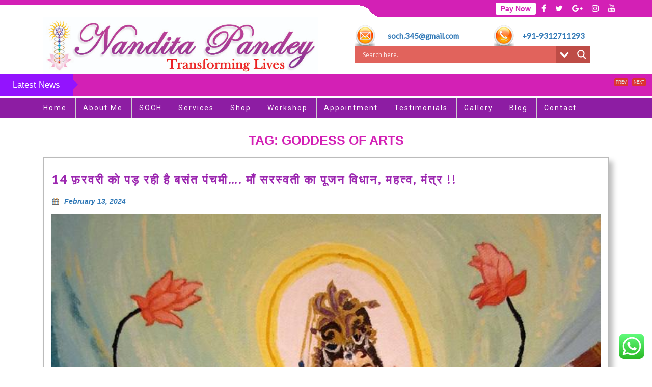

--- FILE ---
content_type: text/html; charset=UTF-8
request_url: https://nanditapandey.biz/tag/goddess-of-arts/
body_size: 54389
content:
<!DOCTYPE html>
<html dir="ltr" lang="en-US" prefix="og: https://ogp.me/ns# fb: http://ogp.me/ns/fb#">
<head>
<meta charset="UTF-8">
<meta name="viewport" content="width=device-width">
<link rel="profile" href="http://gmpg.org/xfn/11">

<title>goddess of arts - Nandita Pandey</title>

		<!-- All in One SEO 4.5.4 - aioseo.com -->
		<meta name="robots" content="max-image-preview:large" />
		<link rel="canonical" href="https://nanditapandey.biz/tag/goddess-of-arts/" />
		<meta name="generator" content="All in One SEO (AIOSEO) 4.5.4" />
		<script type="application/ld+json" class="aioseo-schema">
			{"@context":"https:\/\/schema.org","@graph":[{"@type":"BreadcrumbList","@id":"https:\/\/nanditapandey.biz\/tag\/goddess-of-arts\/#breadcrumblist","itemListElement":[{"@type":"ListItem","@id":"https:\/\/nanditapandey.biz\/#listItem","position":1,"name":"Home","item":"https:\/\/nanditapandey.biz\/","nextItem":"https:\/\/nanditapandey.biz\/tag\/goddess-of-arts\/#listItem"},{"@type":"ListItem","@id":"https:\/\/nanditapandey.biz\/tag\/goddess-of-arts\/#listItem","position":2,"name":"goddess of arts","previousItem":"https:\/\/nanditapandey.biz\/#listItem"}]},{"@type":"CollectionPage","@id":"https:\/\/nanditapandey.biz\/tag\/goddess-of-arts\/#collectionpage","url":"https:\/\/nanditapandey.biz\/tag\/goddess-of-arts\/","name":"goddess of arts - Nandita Pandey","inLanguage":"en-US","isPartOf":{"@id":"https:\/\/nanditapandey.biz\/#website"},"breadcrumb":{"@id":"https:\/\/nanditapandey.biz\/tag\/goddess-of-arts\/#breadcrumblist"}},{"@type":"Organization","@id":"https:\/\/nanditapandey.biz\/#organization","name":"Nandita Pandey","url":"https:\/\/nanditapandey.biz\/","logo":{"@type":"ImageObject","url":"https:\/\/nanditapandey.biz\/wp-content\/uploads\/2018\/03\/cropped-np.jpg","@id":"https:\/\/nanditapandey.biz\/tag\/goddess-of-arts\/#organizationLogo","width":240,"height":50},"image":{"@id":"https:\/\/nanditapandey.biz\/#organizationLogo"}},{"@type":"WebSite","@id":"https:\/\/nanditapandey.biz\/#website","url":"https:\/\/nanditapandey.biz\/","name":"Nandita Pandey","inLanguage":"en-US","publisher":{"@id":"https:\/\/nanditapandey.biz\/#organization"}}]}
		</script>
		<!-- All in One SEO -->

<link rel='dns-prefetch' href='//maxcdn.bootstrapcdn.com' />
<link rel='dns-prefetch' href='//fonts.googleapis.com' />
<link rel='dns-prefetch' href='//s.w.org' />
<link rel="alternate" type="application/rss+xml" title="Nandita Pandey &raquo; Feed" href="https://nanditapandey.biz/feed/" />
<link rel="alternate" type="application/rss+xml" title="Nandita Pandey &raquo; Comments Feed" href="https://nanditapandey.biz/comments/feed/" />
<link rel="alternate" type="application/rss+xml" title="Nandita Pandey &raquo; goddess of arts Tag Feed" href="https://nanditapandey.biz/tag/goddess-of-arts/feed/" />
		<script type="text/javascript">
			window._wpemojiSettings = {"baseUrl":"https:\/\/s.w.org\/images\/core\/emoji\/12.0.0-1\/72x72\/","ext":".png","svgUrl":"https:\/\/s.w.org\/images\/core\/emoji\/12.0.0-1\/svg\/","svgExt":".svg","source":{"concatemoji":"https:\/\/nanditapandey.biz\/wp-includes\/js\/wp-emoji-release.min.js?ver=5.2.23"}};
			!function(e,a,t){var n,r,o,i=a.createElement("canvas"),p=i.getContext&&i.getContext("2d");function s(e,t){var a=String.fromCharCode;p.clearRect(0,0,i.width,i.height),p.fillText(a.apply(this,e),0,0);e=i.toDataURL();return p.clearRect(0,0,i.width,i.height),p.fillText(a.apply(this,t),0,0),e===i.toDataURL()}function c(e){var t=a.createElement("script");t.src=e,t.defer=t.type="text/javascript",a.getElementsByTagName("head")[0].appendChild(t)}for(o=Array("flag","emoji"),t.supports={everything:!0,everythingExceptFlag:!0},r=0;r<o.length;r++)t.supports[o[r]]=function(e){if(!p||!p.fillText)return!1;switch(p.textBaseline="top",p.font="600 32px Arial",e){case"flag":return s([55356,56826,55356,56819],[55356,56826,8203,55356,56819])?!1:!s([55356,57332,56128,56423,56128,56418,56128,56421,56128,56430,56128,56423,56128,56447],[55356,57332,8203,56128,56423,8203,56128,56418,8203,56128,56421,8203,56128,56430,8203,56128,56423,8203,56128,56447]);case"emoji":return!s([55357,56424,55356,57342,8205,55358,56605,8205,55357,56424,55356,57340],[55357,56424,55356,57342,8203,55358,56605,8203,55357,56424,55356,57340])}return!1}(o[r]),t.supports.everything=t.supports.everything&&t.supports[o[r]],"flag"!==o[r]&&(t.supports.everythingExceptFlag=t.supports.everythingExceptFlag&&t.supports[o[r]]);t.supports.everythingExceptFlag=t.supports.everythingExceptFlag&&!t.supports.flag,t.DOMReady=!1,t.readyCallback=function(){t.DOMReady=!0},t.supports.everything||(n=function(){t.readyCallback()},a.addEventListener?(a.addEventListener("DOMContentLoaded",n,!1),e.addEventListener("load",n,!1)):(e.attachEvent("onload",n),a.attachEvent("onreadystatechange",function(){"complete"===a.readyState&&t.readyCallback()})),(n=t.source||{}).concatemoji?c(n.concatemoji):n.wpemoji&&n.twemoji&&(c(n.twemoji),c(n.wpemoji)))}(window,document,window._wpemojiSettings);
		</script>
		<style type="text/css">
img.wp-smiley,
img.emoji {
	display: inline !important;
	border: none !important;
	box-shadow: none !important;
	height: 1em !important;
	width: 1em !important;
	margin: 0 .07em !important;
	vertical-align: -0.1em !important;
	background: none !important;
	padding: 0 !important;
}
</style>
	<link rel='stylesheet' id='breaking-nt-style-css'  href='https://nanditapandey.biz/wp-content/plugins/breaking-news-ticker/assets/css/ticker-style.css?ver=5.2.23' type='text/css' media='all' />
<link rel='stylesheet' id='ht_ctc_main_css-css'  href='https://nanditapandey.biz/wp-content/plugins/click-to-chat-for-whatsapp/new/inc/assets/css/main.css?ver=4.35' type='text/css' media='all' />
<link rel='stylesheet' id='wp-block-library-css'  href='https://nanditapandey.biz/wp-includes/css/dist/block-library/style.min.css?ver=5.2.23' type='text/css' media='all' />
<link rel='stylesheet' id='contact-form-7-css'  href='https://nanditapandey.biz/wp-content/plugins/contact-form-7/includes/css/styles.css?ver=5.1.6' type='text/css' media='all' />
<link rel='stylesheet' id='email-subscribers-css'  href='https://nanditapandey.biz/wp-content/plugins/email-subscribers/public/css/email-subscribers-public.css' type='text/css' media='all' />
<link rel='stylesheet' id='wtwp-font-awesome-css'  href='https://maxcdn.bootstrapcdn.com/font-awesome/4.5.0/css/font-awesome.min.css?ver=2.3.1' type='text/css' media='all' />
<link rel='stylesheet' id='wpos-slick-style-css'  href='https://nanditapandey.biz/wp-content/plugins/wp-testimonial-with-widget/assets/css/slick.css?ver=2.3.1' type='text/css' media='all' />
<link rel='stylesheet' id='wptww-public-css-css'  href='https://nanditapandey.biz/wp-content/plugins/wp-testimonial-with-widget/assets/css/testimonials-style.css?ver=2.3.1' type='text/css' media='all' />
<link rel='stylesheet' id='construction-realestate-font-css'  href='//fonts.googleapis.com/css?family=PT+Sans%3A300%2C400%2C600%2C700%2C800%2C900%7CRoboto%3A400%2C700%7CRoboto+Condensed%3A400%2C700%7CDancing+Script%7CAlex+Brush%7COverpass%7CLato&#038;ver=5.2.23' type='text/css' media='all' />
<link rel='stylesheet' id='construction-realestate-style-css'  href='https://nanditapandey.biz/wp-content/themes/construction-realestate/style.css?ver=5.2.23' type='text/css' media='all' />
<link rel='stylesheet' id='bootstrap-css'  href='https://nanditapandey.biz/wp-content/themes/construction-realestate/css/bootstrap.css?ver=5.2.23' type='text/css' media='all' />
<link rel='stylesheet' id='construction-realestate-font-awesome-css'  href='https://nanditapandey.biz/wp-content/themes/construction-realestate/css/font-awesome.css?ver=5.2.23' type='text/css' media='all' />
<link rel='stylesheet' id='construction-realestate-customcss-css'  href='https://nanditapandey.biz/wp-content/themes/construction-realestate/css/custom.css?ver=5.2.23' type='text/css' media='all' />
<link rel='stylesheet' id='wpdreams-asl-basic-css'  href='https://nanditapandey.biz/wp-content/plugins/ajax-search-lite/css/style.basic.css?ver=4.7.25' type='text/css' media='all' />
<link rel='stylesheet' id='wpdreams-ajaxsearchlite-css'  href='https://nanditapandey.biz/wp-content/plugins/ajax-search-lite/css/style-simple-red.css?ver=4.7.25' type='text/css' media='all' />
<script type='text/javascript' src='https://nanditapandey.biz/wp-includes/js/jquery/jquery.js?ver=1.12.4-wp'></script>
<script type='text/javascript' src='https://nanditapandey.biz/wp-includes/js/jquery/jquery-migrate.min.js?ver=1.4.1'></script>
<script type='text/javascript' src='https://nanditapandey.biz/wp-content/plugins/breaking-news-ticker/assets/js/newsTicker.min.js?ver=1'></script>
<script type='text/javascript' src='https://nanditapandey.biz/wp-content/plugins/breaking-news-ticker/assets/js/jquery.easing.min.js?ver=1'></script>
<script type='text/javascript'>
/* <![CDATA[ */
var es_data = {"messages":{"es_empty_email_notice":"Please enter email address","es_rate_limit_notice":"You need to wait for sometime before subscribing again","es_single_optin_success_message":"Successfully Subscribed.","es_double_optin_success_message":"Your subscription was successful! Kindly check your mailbox and confirm your subscription. If you don't see the email within a few minutes, check the spam\/junk folder.","es_email_exists_notice":"Email Address already exists!","es_unexpected_error_notice":"Oops.. Unexpected error occurred.","es_invalid_email_notice":"Invalid email address","es_try_later_notice":"Please try after some time"},"es_ajax_url":"https:\/\/nanditapandey.biz\/wp-admin\/admin-ajax.php"};
/* ]]> */
</script>
<script type='text/javascript' src='https://nanditapandey.biz/wp-content/plugins/email-subscribers/public/js/email-subscribers-public.js'></script>
<script type='text/javascript' src='https://nanditapandey.biz/wp-content/themes/construction-realestate/js/custom.js?ver=5.2.23'></script>
<link rel='https://api.w.org/' href='https://nanditapandey.biz/wp-json/' />
<link rel="EditURI" type="application/rsd+xml" title="RSD" href="https://nanditapandey.biz/xmlrpc.php?rsd" />
<link rel="wlwmanifest" type="application/wlwmanifest+xml" href="https://nanditapandey.biz/wp-includes/wlwmanifest.xml" /> 
<meta name="generator" content="WordPress 5.2.23" />
<style type="text/css">

	.breaking-news-ticker {
		border-radius: 0px;
		border-style: solid;
		border-width: 0px;
    	border-color: #222222;
    	background-color: #d320b5;
	}

	.breaking-news-ticker ul li a,
	.breaking-news-ticker ul li a:link {
		color: #FFFFFF;
		font-size: 16px;
	}

	div.breaking-news-ticker .breaking-news-ticker-title {
		font-size: 17px;
		color: #FFFFFF;
		background-color: #9313fe;
	}

	div.breaking-news-ticker .breaking-news-ticker-title span {
    	border-color: transparent transparent transparent #9313fe;
	}
	
	.breaking-news-ticker .controls {
   		top: 1px;
	}

	.breaking-news-ticker .entry-meta {
		color:#FFFFFF;
	}

	.breaking-news-ticker .controls span {
    	background-color: #dd3333	}

</style><script type="text/javascript">

	function SubmitTarotCard(li_CardNumber) {
		window.document.Form.card.value = li_CardNumber;
                $("#card").val(li_CardNumber);
		window.document.Form.submit();
	}
</script>
                <link href='//fonts.googleapis.com/css?family=Open+Sans' rel='stylesheet' type='text/css'>
                		<style type="text/css">.recentcomments a{display:inline !important;padding:0 !important;margin:0 !important;}</style>
			<style type="text/css">
		
	</style>
	                <style type="text/css">
                    <!--
                    
            @font-face {
                font-family: 'aslsicons2';
                src: url('https://nanditapandey.biz/wp-content/plugins/ajax-search-lite/css/fonts/icons2.eot');
                src: url('https://nanditapandey.biz/wp-content/plugins/ajax-search-lite/css/fonts/icons2.eot?#iefix') format('embedded-opentype'),
                     url('https://nanditapandey.biz/wp-content/plugins/ajax-search-lite/css/fonts/icons2.woff2') format('woff2'),
                     url('https://nanditapandey.biz/wp-content/plugins/ajax-search-lite/css/fonts/icons2.woff') format('woff'),
                     url('https://nanditapandey.biz/wp-content/plugins/ajax-search-lite/css/fonts/icons2.ttf') format('truetype'),
                     url('https://nanditapandey.biz/wp-content/plugins/ajax-search-lite/css/fonts/icons2.svg#icons') format('svg');
                font-weight: normal;
                font-style: normal;
            }
            div[id*='ajaxsearchlitesettings'].searchsettings .asl_option_inner label {
                font-size: 0px !important;
                color: rgba(0, 0, 0, 0);
            }
            div[id*='ajaxsearchlitesettings'].searchsettings .asl_option_inner label:after {
                font-size: 11px !important;
                position: absolute;
                top: 0;
                left: 0;
                z-index: 1;
            }
            div[id*='ajaxsearchlite'].wpdreams_asl_container {
                width: 90%;
                margin: 10px 0px 0px 0px;
            }
            div[id*='ajaxsearchliteres'].wpdreams_asl_results div.resdrg span.highlighted {
                font-weight: bold;
                color: rgba(141, 29, 163, 1);
                background-color: rgba(238, 238, 238, 1);
            }
            div[id*='ajaxsearchliteres'].wpdreams_asl_results .results div.asl_image {
                width: 70px;
                height: 70px;
            }
            div.asl_r .results {
                max-height: auto;
            }
                                -->
                </style>
                            <script type="text/javascript">
                if ( typeof _ASL !== "undefined" && _ASL !== null && typeof _ASL.initialize !== "undefined" )
                    _ASL.initialize();
            </script>
            <link rel="icon" href="https://nanditapandey.biz/wp-content/uploads/2024/01/Screenshot_2024-01-16_160907-removebg-preview-1-120x120.png" sizes="32x32" />
<link rel="icon" href="https://nanditapandey.biz/wp-content/uploads/2024/01/Screenshot_2024-01-16_160907-removebg-preview-1.png" sizes="192x192" />
<link rel="apple-touch-icon-precomposed" href="https://nanditapandey.biz/wp-content/uploads/2024/01/Screenshot_2024-01-16_160907-removebg-preview-1.png" />
<meta name="msapplication-TileImage" content="https://nanditapandey.biz/wp-content/uploads/2024/01/Screenshot_2024-01-16_160907-removebg-preview-1.png" />

<!-- START - Open Graph and Twitter Card Tags 3.3.2 -->
 <!-- Facebook Open Graph -->
  <meta property="og:locale" content="en_US"/>
  <meta property="og:site_name" content="Nandita Pandey"/>
  <meta property="og:title" content="goddess of arts"/>
  <meta property="og:url" content="https://nanditapandey.biz/tag/goddess-of-arts/"/>
  <meta property="og:type" content="article"/>
  <meta property="og:description" content="goddess of arts"/>
 <!-- Google+ / Schema.org -->
 <!-- Twitter Cards -->
  <meta name="twitter:title" content="goddess of arts"/>
  <meta name="twitter:url" content="https://nanditapandey.biz/tag/goddess-of-arts/"/>
  <meta name="twitter:description" content="goddess of arts"/>
  <meta name="twitter:card" content="summary_large_image"/>
 <!-- SEO -->
 <!-- Misc. tags -->
 <!-- is_tag -->
<!-- END - Open Graph and Twitter Card Tags 3.3.2 -->
	
</head>

<body class="archive tag tag-goddess-of-arts tag-786 wp-custom-logo elementor-default">
<div id="header">
  <div class="top_headbar ">
    <div class="top-bar">      
      <div class="socialbox">
		  <a href="https://nanditapandey.biz/pay-now/" style="background:  #fff;padding: 4px 10px;border-radius: 3px;font-weight: 600;   font-size: 14px;    color: #d320b5;"> Pay Now</a>
                  <a href="https://www.facebook.com/nanditapandey.jyotirvidtarotexprt" target="_blank"><i class="fa fa-facebook" aria-hidden="true"></i></a>
                          <a href="https://twitter.com/nanditapandey" target="_blank"><i class="fa fa-twitter" aria-hidden="true"></i></a>
                          <a href="https://plus.google.com/u/0/+NanditaPandey" target="_blank"><i class="fa fa-google-plus" aria-hidden="true"></i></a>
                          <a href="https://www.instagram.com/nanditapandey.astrotarotloger/" target="_blank"><i class="fa fa-instagram" aria-hidden="true"></i></a>
                          <a href="https://www.youtube.com/channel/UCoTbI927B5csIJj-RymX7YA" target="_blank"><i class="fa fa-youtube" aria-hidden="true"></i></a>
              </div>
      <div class="clearfix"></div>
    </div>
  </div>
  <div class="container">
    <div class="col-md-6 col-sm-6 logo_bar">
      <div class="logo wow bounceInDown">
        <a href="https://nanditapandey.biz/" class="custom-logo-link" rel="home"><img width="240" height="50" src="https://nanditapandey.biz/wp-content/uploads/2018/03/cropped-np.jpg" class="custom-logo" alt="Nandita Pandey" /></a>       
      </div>     
    </div>
    <div class="contact">
      <div class="col-md-12 col-sm-12" style="padding:0;">
        <div class="col-md-6 col-sm-6" style="padding:0;">
                      <div class="col-md-3 col-sm-3" style="padding:0;float:left; width:25%;">
              <img src="https://nanditapandey.biz/wp-content/themes/construction-realestate/images/mail.png" alt="">
            </div>
            <div class="col-md-9 col-sm-9" style="padding:0;float:left; width:64%;    text-align: left;">
				<p> <a href="mailto:soch.345@gmail.com">soch.345@gmail.com</a></p>
                      
            </div>
                  </div>
        
        <div class="col-md-6 col-sm-6">
                      <div class="col-md-3 col-sm-3" style="padding:0;float:left; width:25%;">
              <img src="https://nanditapandey.biz/wp-content/themes/construction-realestate/images/Call-Icon.png" alt="">
            </div>
            <div class="col-md-9 col-sm-9" style="padding:0;float:left; width:75%;     text-align: left;">            
				<p><a href="tel:+91-9312711293">+91-9312711293</a></p>
                 
            </div>
                  </div>
		  <div id='ajaxsearchlite1' class="wpdreams_asl_container asl_w asl_m asl_m_1">
<div class="probox">

    
    <div class='promagnifier'>
                <div class='innericon'>
            <svg version="1.1" xmlns="http://www.w3.org/2000/svg" xmlns:xlink="http://www.w3.org/1999/xlink" x="0px" y="0px" width="512px" height="512px" viewBox="0 0 512 512" enable-background="new 0 0 512 512" xml:space="preserve">
                <path id="magnifier-2-icon" d="M460.355,421.59L353.844,315.078c20.041-27.553,31.885-61.437,31.885-98.037
                    C385.729,124.934,310.793,50,218.686,50C126.58,50,51.645,124.934,51.645,217.041c0,92.106,74.936,167.041,167.041,167.041
                    c34.912,0,67.352-10.773,94.184-29.158L419.945,462L460.355,421.59z M100.631,217.041c0-65.096,52.959-118.056,118.055-118.056
                    c65.098,0,118.057,52.959,118.057,118.056c0,65.096-52.959,118.056-118.057,118.056C153.59,335.097,100.631,282.137,100.631,217.041
                    z"/>
            </svg>
        </div>
    </div>

    
    
    <div class='prosettings'  data-opened=0>
                <div class='innericon'>
            <svg version="1.1" xmlns="http://www.w3.org/2000/svg" xmlns:xlink="http://www.w3.org/1999/xlink" x="0px" y="0px" width="512px" height="512px" viewBox="0 0 512 512" enable-background="new 0 0 512 512" xml:space="preserve">
                <polygon id="arrow-25-icon" transform = "rotate(90 256 256)" points="142.332,104.886 197.48,50 402.5,256 197.48,462 142.332,407.113 292.727,256 "/>
            </svg>
        </div>
    </div>

    
    
    <div class='proinput'>
        <form autocomplete="off" aria-label='Ajax search form'>
            <input aria-label='Search input' type='search' class='orig' name='phrase' placeholder='Search here..' value='' autocomplete="off"/>
            <input aria-label='Autocomplete input, do not use this' type='text' class='autocomplete' name='phrase' value='' autocomplete="off"/>
            <span class='loading'></span>
            <input type='submit' value="Start search" style='width:0; height: 0; visibility: hidden;'>
        </form>
    </div>

    
    
    <div class='proloading'>

        <div class="asl_loader"><div class="asl_loader-inner asl_simple-circle"></div></div>

            </div>

            <div class='proclose'>
            <svg version="1.1" xmlns="http://www.w3.org/2000/svg" xmlns:xlink="http://www.w3.org/1999/xlink" x="0px"
                 y="0px"
                 width="512px" height="512px" viewBox="0 0 512 512" enable-background="new 0 0 512 512"
                 xml:space="preserve">
            <polygon id="x-mark-icon"
                     points="438.393,374.595 319.757,255.977 438.378,137.348 374.595,73.607 255.995,192.225 137.375,73.622 73.607,137.352 192.246,255.983 73.622,374.625 137.352,438.393 256.002,319.734 374.652,438.378 "/>
        </svg>
        </div>
    
    
</div>
</div>


<div id='ajaxsearchlitesettings1' class="searchsettings wpdreams_asl_settings asl_w asl_s asl_s_1">
    <form name='options' autocomplete='off'>

        
                <fieldset class="asl_sett_scroll">
            <legend style="display: none;">Generic selectors</legend>
            <div class="asl_option_inner hiddend">
                <input type='hidden' name='qtranslate_lang' id='qtranslate_lang'
                       value='0'/>
            </div>

	        
            
            <div class="asl_option">
                <div class="asl_option_inner">
                    <input type="checkbox" value="checked" id="set_exactonly1"
                           title="Exact matches only"
                           name="set_exactonly" />
                    <label for="set_exactonly1">Exact matches only</label>
                </div>
                <div class="asl_option_label">
                    Exact matches only                </div>
            </div>
            <div class="asl_option">
                <div class="asl_option_inner">
                    <input type="checkbox" value="None" id="set_intitle1"
                           title="Search in title"
                           name="set_intitle"  checked="checked"/>
                    <label for="set_intitle1">Search in title</label>
                </div>
                <div class="asl_option_label">
                    Search in title                </div>
            </div>
            <div class="asl_option">
                <div class="asl_option_inner">
                    <input type="checkbox" value="None" id="set_incontent1"
                           title="Search in content"
                           name="set_incontent"  checked="checked"/>
                    <label for="set_incontent1">Search in content</label>
                </div>
                <div class="asl_option_label">
                    Search in content                </div>
            </div>
            <div class="asl_option_inner hiddend">
                <input type="checkbox" value="None" id="set_inexcerpt1"
                       title="Search in excerpt"
                       name="set_inexcerpt"  checked="checked"/>
                <label for="set_inexcerpt1">Search in excerpt</label>
            </div>

            <div class="asl_option">
                <div class="asl_option_inner">
                    <input type="checkbox" value="None" id="set_inposts1"
                           title="Search in posts"
                           name="set_inposts"  checked="checked"/>
                    <label for="set_inposts1">Search in posts</label>
                </div>
                <div class="asl_option_label">
                    Search in posts                </div>
            </div>
            <div class="asl_option">
                <div class="asl_option_inner">
                    <input type="checkbox" value="None" id="set_inpages1"
                           title="Search in pages"
                           name="set_inpages"  checked="checked"/>
                    <label for="set_inpages1">Search in pages</label>
                </div>
                <div class="asl_option_label">
                    Search in pages                </div>
            </div>
                    </fieldset>
                
        <fieldset>
                            <legend>Filter by Categories</legend>
                        <div class='categoryfilter asl_sett_scroll'>
                                    <div class="asl_option">
                        <div class="asl_option_inner">
                            <input type="checkbox" value="5"
                                   id="1categoryset_5"
                                   title="Blog"
                                   name="categoryset[]" checked="checked"/>
                            <label for="1categoryset_5">Blog</label>
                        </div>
                        <div class="asl_option_label">
                            Blog                        </div>
                    </div>
                                    <div class="asl_option">
                        <div class="asl_option_inner">
                            <input type="checkbox" value="10"
                                   id="1categoryset_10"
                                   title="Latest News"
                                   name="categoryset[]" checked="checked"/>
                            <label for="1categoryset_10">Latest News</label>
                        </div>
                        <div class="asl_option_label">
                            Latest News                        </div>
                    </div>
                                    <div class="asl_option">
                        <div class="asl_option_inner">
                            <input type="checkbox" value="1"
                                   id="1categoryset_1"
                                   title="sd"
                                   name="categoryset[]" checked="checked"/>
                            <label for="1categoryset_1">sd</label>
                        </div>
                        <div class="asl_option_label">
                            sd                        </div>
                    </div>
                
            </div>
        </fieldset>
            </form>
</div>

<div id='ajaxsearchliteres1' class='vertical wpdreams_asl_results asl_w asl_r asl_r_1'>

    
    <div class="results">

        
            <div class="resdrg">
            </div>

        
    </div>

    
    
</div>

    <div id="asl_hidden_data">
        <svg style="position:absolute" height="0" width="0">
            <filter id="aslblur">
                <feGaussianBlur in="SourceGraphic" stdDeviation="4"/>
            </filter>
        </svg>
        <svg style="position:absolute" height="0" width="0">
            <filter id="no_aslblur"></filter>
        </svg>

    </div>

<div class="asl_init_data wpdreams_asl_data_ct" style="display:none !important;" id="asl_init_id_1" data-asldata="[base64]"></div>
      </div>
    </div>
  </div>
	
	
<div class="breaking-news-ticker"><div class="breaking-news-ticker-title">Latest News <span></span></div><div class="bnt-inner"><div id="main-bnt"><ul><marquee direction="left" scrollamount="6" behavior="scroll"  onmouseover="this.stop();" onmouseout="this.start();" style="width:1800px;"><li><a href="https://nanditapandey.biz/weekly-tarot-forecast/"> साप्ताहिक टैरो राशिफल २२ नवम्बर &#8211; २८ नवम्बर २०२५ !! ...</a></li><li><a href="https://nanditapandey.biz/pitrupaksh-2025/"> Pitrupaksha starts on 7th September &#8211; 21st September&#8230; Juxtaposed in between two eclipses , this is a very powerful Divine Pitrupaksh portal , can heal you and your ancestors !! ...</a></li><li><a href="https://nanditapandey.biz/ganesh-chaturthi-27th-august-and-ganesh-mahotsav-27th-august-6th-september-2025-significance-and-remedies/"> Ganesh Chaturthi( 27th August) and Ganesh Mahotsav ( 27th August &#8211; 6th September 2025 )significance and remedies&#8230; ...</a></li></marquee></ul></div></div><div class="controls">
                <span id="prev-btn">prev</span>
                <span id="next-btn">next</span>
            </div></div>  <div class="menus"> 
	  <div class="container">
     <div class="toggle"><a class="toggleMenu" href="#">Menu</a></div>
          <div class="menubox header">
      <div class="nav">
       <div class="menu-main-container"><ul id="menu-main" class="menu"><li id="menu-item-147" class="menu-item menu-item-type-post_type menu-item-object-page menu-item-home menu-item-147"><a href="https://nanditapandey.biz/">Home</a></li>
<li id="menu-item-148" class="menu-item menu-item-type-post_type menu-item-object-page menu-item-148"><a href="https://nanditapandey.biz/about-me/">About Me</a></li>
<li id="menu-item-156" class="menu-item menu-item-type-post_type menu-item-object-page menu-item-156"><a href="https://nanditapandey.biz/soch/">SOCH</a></li>
<li id="menu-item-925" class="menu-item menu-item-type-custom menu-item-object-custom menu-item-has-children menu-item-925"><a href="#">Services</a>
<ul class="sub-menu">
	<li id="menu-item-929" class="menu-item menu-item-type-post_type menu-item-object-page menu-item-929"><a href="https://nanditapandey.biz/tarot-reading/">TAROT</a></li>
	<li id="menu-item-930" class="menu-item menu-item-type-post_type menu-item-object-page menu-item-930"><a href="https://nanditapandey.biz/astrology/">ASTROLOGY</a></li>
	<li id="menu-item-928" class="menu-item menu-item-type-post_type menu-item-object-page menu-item-928"><a href="https://nanditapandey.biz/numerology/">NUMEROLOGY</a></li>
	<li id="menu-item-927" class="menu-item menu-item-type-post_type menu-item-object-page menu-item-927"><a href="https://nanditapandey.biz/vaastu/">VAASTU</a></li>
	<li id="menu-item-1167" class="menu-item menu-item-type-post_type menu-item-object-page menu-item-1167"><a href="https://nanditapandey.biz/life-guidance/">LIFE GUIDANCE</a></li>
	<li id="menu-item-1165" class="menu-item menu-item-type-post_type menu-item-object-page menu-item-1165"><a href="https://nanditapandey.biz/crystal-angel-healing/">CRYSTAL/ ANGEL HEALING</a></li>
	<li id="menu-item-975" class="menu-item menu-item-type-post_type menu-item-object-page menu-item-975"><a href="https://nanditapandey.biz/past-life-regression/">PAST LIFE REGRESSION THERAPY</a></li>
	<li id="menu-item-926" class="menu-item menu-item-type-post_type menu-item-object-page menu-item-926"><a href="https://nanditapandey.biz/energy-healing/">ENERGY HEALING</a></li>
</ul>
</li>
<li id="menu-item-1292" class="menu-item menu-item-type-post_type menu-item-object-page menu-item-has-children menu-item-1292"><a href="https://nanditapandey.biz/shop/">Shop</a>
<ul class="sub-menu">
	<li id="menu-item-1296" class="menu-item menu-item-type-post_type menu-item-object-page menu-item-1296"><a href="https://nanditapandey.biz/query-options/">Query Options</a></li>
	<li id="menu-item-155" class="menu-item menu-item-type-post_type menu-item-object-page menu-item-155"><a href="https://nanditapandey.biz/packages/">Our Packages</a></li>
	<li id="menu-item-1295" class="menu-item menu-item-type-post_type menu-item-object-page menu-item-1295"><a href="https://nanditapandey.biz/online-courses/">Online Courses</a></li>
	<li id="menu-item-1294" class="menu-item menu-item-type-post_type menu-item-object-page menu-item-1294"><a href="https://nanditapandey.biz/workshop/">Workshop</a></li>
	<li id="menu-item-1293" class="menu-item menu-item-type-post_type menu-item-object-page menu-item-1293"><a href="https://nanditapandey.biz/books-cds/">Books &#038; CDs</a></li>
	<li id="menu-item-1300" class="menu-item menu-item-type-post_type menu-item-object-page menu-item-1300"><a href="https://nanditapandey.biz/our-products/">Our Products</a></li>
</ul>
</li>
<li id="menu-item-1297" class="menu-item menu-item-type-post_type menu-item-object-page menu-item-1297"><a href="https://nanditapandey.biz/seminars-workshop/">Workshop</a></li>
<li id="menu-item-280" class="menu-item menu-item-type-post_type menu-item-object-page menu-item-280"><a href="https://nanditapandey.biz/appointment/">Appointment</a></li>
<li id="menu-item-158" class="menu-item menu-item-type-post_type menu-item-object-page menu-item-158"><a href="https://nanditapandey.biz/testimonials/">Testimonials</a></li>
<li id="menu-item-976" class="menu-item menu-item-type-custom menu-item-object-custom menu-item-has-children menu-item-976"><a href="#">Gallery</a>
<ul class="sub-menu">
	<li id="menu-item-152" class="menu-item menu-item-type-post_type menu-item-object-page menu-item-152"><a href="https://nanditapandey.biz/media-celebrity/">Media Celebrity</a></li>
	<li id="menu-item-153" class="menu-item menu-item-type-post_type menu-item-object-page menu-item-153"><a href="https://nanditapandey.biz/news-articles/">News Articles</a></li>
	<li id="menu-item-157" class="menu-item menu-item-type-post_type menu-item-object-page menu-item-157"><a href="https://nanditapandey.biz/soch-workshop/">SOCH (Workshop)</a></li>
	<li id="menu-item-159" class="menu-item menu-item-type-post_type menu-item-object-page menu-item-159"><a href="https://nanditapandey.biz/telly-pics/">Telly Pics</a></li>
	<li id="menu-item-160" class="menu-item menu-item-type-post_type menu-item-object-page menu-item-160"><a href="https://nanditapandey.biz/youtube-video/">Youtube Video</a></li>
</ul>
</li>
<li id="menu-item-1537" class="menu-item menu-item-type-post_type menu-item-object-page current_page_parent menu-item-1537"><a href="https://nanditapandey.biz/blog/">Blog</a></li>
<li id="menu-item-149" class="menu-item menu-item-type-post_type menu-item-object-page menu-item-149"><a href="https://nanditapandey.biz/contact/">Contact</a></li>
</ul></div>      </div>
      <div class="clearfix"></div>
    </div>
  </div>
  <div class="clearfix"></div>
	</div>
</div>
<div class="container">
            <section id="services_section" class="blog-section col-md-12 col-sm-12">
            <h1 class="page-title">Tag: goddess of arts</h1>            <div id="post-2580" class="inner-service post-2580 post type-post status-publish format-standard has-post-thumbnail hentry category-blog category-latest-news category-uncategorized tag-education-creativity tag-goddess-of-arts tag-goddess-sarswati tag-how-to-offer-prayers-to-goddess-sarswati tag-music tag-saraswati-pujan-vidhi tag-sarswati-mantra tag-781 tag-783 tag-782 tag-784">    
  <h3 class="section-title"><a href="https://nanditapandey.biz/%e0%a4%ac%e0%a4%b8%e0%a4%82%e0%a4%a4-%e0%a4%aa%e0%a4%82%e0%a4%9a%e0%a4%ae%e0%a5%80-%e0%a5%a8%e0%a5%a6%e0%a5%a8%e0%a5%aa/" title="14 फ़रवरी को पड़ रही है बसंत पंचमी&#8230;. माँ सरस्वती का पूजन विधान, महत्व, मंत्र !!">14 फ़रवरी को पड़ रही है बसंत पंचमी&#8230;. माँ सरस्वती का पूजन विधान, महत्व, मंत्र !!</a></h3>
  <div class="date-box"><a href="https://nanditapandey.biz/%e0%a4%ac%e0%a4%b8%e0%a4%82%e0%a4%a4-%e0%a4%aa%e0%a4%82%e0%a4%9a%e0%a4%ae%e0%a5%80-%e0%a5%a8%e0%a5%a6%e0%a5%a8%e0%a5%aa/">February 13, 2024</a></div>
  <div class="box-image">
    <img width="770" height="952" src="https://nanditapandey.biz/wp-content/uploads/2024/02/Maa-sarswati-.jpeg" class="attachment-post-thumbnail size-post-thumbnail wp-post-image" alt="" srcset="https://nanditapandey.biz/wp-content/uploads/2024/02/Maa-sarswati-.jpeg 770w, https://nanditapandey.biz/wp-content/uploads/2024/02/Maa-sarswati--243x300.jpeg 243w, https://nanditapandey.biz/wp-content/uploads/2024/02/Maa-sarswati--768x950.jpeg 768w" sizes="(max-width: 770px) 100vw, 770px" />  </div>
  <div class="new-text">
    <p>&nbsp; बसंत पंचमी एवं सरस्वती पूजन की आप सभी को अनंत शुभकामनाएँ ..!! इस वर्ष २०२४ में वसंत पंचमी १४ फ़रवरी &nbsp;को पड़ेगी। माघ मास के शुक्ल पक्ष की पंचमी तिथि को बसंत ऋतु के आगमन के उपलक्ष्य में मनाया जाता है।&nbsp;पंचमी तिथि 13 फ़रवरी को दोपहर में 2:41 मिनट से शुरू हो रही है [&hellip;]</p>
  </div>	
	<div class="cat-box">
	  Blog Latest News sd 	</div>
  <div class="clearfix"></div>
</div>            <div class="navigation">
                                <div class="clearfix"></div>
            </div>
        </section>
    </div>
<div class="clearfix"></div>
    <div class="footer-wp">
        <div class="container">
            <div class="col-md-3 col-sm-3">
                <aside id="text-3" class="widget widget_text">			<div class="textwidget"><p><a style="color: #444;" href="https://nanditapandey.biz/about-me/"><br />
<img class="alignnone wp-image-621 size-full" src="https://nanditapandey.biz/wp-content/uploads/2018/03/cropped-np.jpg" alt="" width="240" height="43" /></a><br />
<a style="color: #444; text-decoration: none; font-weight: 600; font-size: 13px;" href="https://nanditapandey.biz/about-me/"><br />
Nandita Pandey, an AstroTarotloger, Past Life Regression Therapist, Vaastu / Space Healer,<br />
Numerologist , Crystal /Angel Healer, Spiritual Guide and Life Coach.</a></p>
</div>
		</aside>            </div>
            <div class="col-md-3 col-sm-3">
                		<aside id="recent-posts-3" class="widget widget_recent_entries">		<h3 class="widget-title">Latest Blogs</h3>		<ul>
											<li>
					<a href="https://nanditapandey.biz/weekly-tarot-forecast/">साप्ताहिक टैरो राशिफल २२ नवम्बर &#8211; २८ नवम्बर २०२५ !!</a>
											<span class="post-date">November 22, 2025</span>
									</li>
											<li>
					<a href="https://nanditapandey.biz/pitrupaksh-2025/">Pitrupaksha starts on 7th September &#8211; 21st September&#8230; Juxtaposed in between two eclipses , this is a very powerful Divine Pitrupaksh portal , can heal you and your ancestors !!</a>
											<span class="post-date">September 4, 2025</span>
									</li>
											<li>
					<a href="https://nanditapandey.biz/ganesh-chaturthi-27th-august-and-ganesh-mahotsav-27th-august-6th-september-2025-significance-and-remedies/">Ganesh Chaturthi( 27th August) and Ganesh Mahotsav ( 27th August &#8211; 6th September 2025 )significance and remedies&#8230;</a>
											<span class="post-date">August 27, 2025</span>
									</li>
					</ul>
		</aside>            </div>
            <div class="col-md-3 col-sm-3">
                <aside id="nav_menu-2" class="widget widget_nav_menu"><h3 class="widget-title">Information</h3><div class="menu-footer-menu-container"><ul id="menu-footer-menu" class="menu"><li id="menu-item-1390" class="menu-item menu-item-type-post_type menu-item-object-page menu-item-1390"><a href="https://nanditapandey.biz/about-me/">About Me</a></li>
<li id="menu-item-1378" class="menu-item menu-item-type-post_type menu-item-object-page menu-item-1378"><a href="https://nanditapandey.biz/terms-conditions/">Terms &#038; Conditions</a></li>
<li id="menu-item-1383" class="menu-item menu-item-type-post_type menu-item-object-page menu-item-1383"><a href="https://nanditapandey.biz/privacy-policy/">Privacy Policy</a></li>
<li id="menu-item-1630" class="menu-item menu-item-type-post_type menu-item-object-page menu-item-1630"><a href="https://nanditapandey.biz/faq/">FAQ</a></li>
</ul></div></aside>            </div>
            <div class="col-md-3 col-sm-3">
                <aside id="text-2" class="widget widget_text"><h3 class="widget-title">Contact Info</h3>			<div class="textwidget"><p><i class="fa fa-map-marker"></i> : Delhi India<br />
<i class="fa fa-phone"></i> : <a href="tel:+91-9312711293">+91-9312711293</a><br />
<i class="fa fa-envelope"></i> : <a href="mailto:contact@nanditapandey.biz">contact@nanditapandey.biz </a>,<br />
<a href="mailto:soch.345@gmail.com">soch.345@gmail.com</a></p>
</div>
		</aside>            </div>
        </div>
    </div>      
	<div class="inner">
        <div class="copyright-wrapper">
         <p>© 2018 Nandita Pandey. All Rights Reserved | Design by  <a href="https://www.shreeyawebsolutions.com/" target="_blank">Shreeya Web Solutions</a></p>
        </div>
        <div class="clear"></div>
    </div>
        
    

    <script src="https://ajax.googleapis.com/ajax/libs/jquery/2.2.4/jquery.min.js"></script>
<script>

    $("document").ready(function(){ 
        $(".tarot img").mouseenter(function(){       
            $(this).attr('src','http://nanditapandey.biz/wp-content/uploads/2018/03/hover.png');      
        });     
        $(".tarot img").mouseleave(function(){       
            $(this).attr('src','http://nanditapandey.biz/wp-content/uploads/2018/03/cover.png');      
        }); 
    });

</script>
<div style="width:100%;text-align:center; font-size:11px; clear:both"><a target="_blank" title="Insert PHP Snippet Wordpress Plugin" href="http://xyzscripts.com/wordpress-plugins/insert-php-code-snippet/">PHP Code Snippets</a> Powered By : <a target="_blank" title="PHP Scripts & Wordpress Plugins" href="http://www.xyzscripts.com" >XYZScripts.com</a></div>		<!-- Click to Chat - https://holithemes.com/plugins/click-to-chat/  v4.35 -->
			<style id="ht-ctc-entry-animations">.ht_ctc_entry_animation{animation-duration:0.4s;animation-fill-mode:both;animation-delay:0s;animation-iteration-count:1;}			@keyframes ht_ctc_anim_corner {0% {opacity: 0;transform: scale(0);}100% {opacity: 1;transform: scale(1);}}.ht_ctc_an_entry_corner {animation-name: ht_ctc_anim_corner;animation-timing-function: cubic-bezier(0.25, 1, 0.5, 1);transform-origin: bottom var(--side, right);}
			</style>						<div class="ht-ctc ht-ctc-chat ctc-analytics ctc_wp_desktop style-2  ht_ctc_entry_animation ht_ctc_an_entry_corner " id="ht-ctc-chat"  
				style="display: none;  position: fixed; bottom: 15px; right: 15px;"   >
								<div class="ht_ctc_style ht_ctc_chat_style">
				<div  style="display: flex; justify-content: center; align-items: center;  " class="ctc-analytics ctc_s_2">
	<p class="ctc-analytics ctc_cta ctc_cta_stick ht-ctc-cta  ht-ctc-cta-hover " style="padding: 0px 16px; line-height: 1.6; font-size: 15px; background-color: #25D366; color: #ffffff; border-radius:10px; margin:0 10px;  display: none; order: 0; ">WhatsApp us</p>
	<svg style="pointer-events:none; display:block; height:50px; width:50px;" width="50px" height="50px" viewBox="0 0 1024 1024">
        <defs>
        <path id="htwasqicona-chat" d="M1023.941 765.153c0 5.606-.171 17.766-.508 27.159-.824 22.982-2.646 52.639-5.401 66.151-4.141 20.306-10.392 39.472-18.542 55.425-9.643 18.871-21.943 35.775-36.559 50.364-14.584 14.56-31.472 26.812-50.315 36.416-16.036 8.172-35.322 14.426-55.744 18.549-13.378 2.701-42.812 4.488-65.648 5.3-9.402.336-21.564.505-27.15.505l-504.226-.081c-5.607 0-17.765-.172-27.158-.509-22.983-.824-52.639-2.646-66.152-5.4-20.306-4.142-39.473-10.392-55.425-18.542-18.872-9.644-35.775-21.944-50.364-36.56-14.56-14.584-26.812-31.471-36.415-50.314-8.174-16.037-14.428-35.323-18.551-55.744-2.7-13.378-4.487-42.812-5.3-65.649-.334-9.401-.503-21.563-.503-27.148l.08-504.228c0-5.607.171-17.766.508-27.159.825-22.983 2.646-52.639 5.401-66.151 4.141-20.306 10.391-39.473 18.542-55.426C34.154 93.24 46.455 76.336 61.07 61.747c14.584-14.559 31.472-26.812 50.315-36.416 16.037-8.172 35.324-14.426 55.745-18.549 13.377-2.701 42.812-4.488 65.648-5.3 9.402-.335 21.565-.504 27.149-.504l504.227.081c5.608 0 17.766.171 27.159.508 22.983.825 52.638 2.646 66.152 5.401 20.305 4.141 39.472 10.391 55.425 18.542 18.871 9.643 35.774 21.944 50.363 36.559 14.559 14.584 26.812 31.471 36.415 50.315 8.174 16.037 14.428 35.323 18.551 55.744 2.7 13.378 4.486 42.812 5.3 65.649.335 9.402.504 21.564.504 27.15l-.082 504.226z"/>
        </defs>
        <linearGradient id="htwasqiconb-chat" gradientUnits="userSpaceOnUse" x1="512.001" y1=".978" x2="512.001" y2="1025.023">
            <stop offset="0" stop-color="#61fd7d"/>
            <stop offset="1" stop-color="#2bb826"/>
        </linearGradient>
        <use xlink:href="#htwasqicona-chat" overflow="visible" style="fill: url(#htwasqiconb-chat)" fill="url(#htwasqiconb-chat)"/>
        <g>
            <path style="fill: #FFFFFF;" fill="#FFF" d="M783.302 243.246c-69.329-69.387-161.529-107.619-259.763-107.658-202.402 0-367.133 164.668-367.214 367.072-.026 64.699 16.883 127.854 49.017 183.522l-52.096 190.229 194.665-51.047c53.636 29.244 114.022 44.656 175.482 44.682h.151c202.382 0 367.128-164.688 367.21-367.094.039-98.087-38.121-190.319-107.452-259.706zM523.544 808.047h-.125c-54.767-.021-108.483-14.729-155.344-42.529l-11.146-6.612-115.517 30.293 30.834-112.592-7.259-11.544c-30.552-48.579-46.688-104.729-46.664-162.379.066-168.229 136.985-305.096 305.339-305.096 81.521.031 158.154 31.811 215.779 89.482s89.342 134.332 89.312 215.859c-.066 168.243-136.984 305.118-305.209 305.118zm167.415-228.515c-9.177-4.591-54.286-26.782-62.697-29.843-8.41-3.062-14.526-4.592-20.645 4.592-6.115 9.182-23.699 29.843-29.053 35.964-5.352 6.122-10.704 6.888-19.879 2.296-9.176-4.591-38.74-14.277-73.786-45.526-27.275-24.319-45.691-54.359-51.043-63.543-5.352-9.183-.569-14.146 4.024-18.72 4.127-4.109 9.175-10.713 13.763-16.069 4.587-5.355 6.117-9.183 9.175-15.304 3.059-6.122 1.529-11.479-.765-16.07-2.293-4.591-20.644-49.739-28.29-68.104-7.447-17.886-15.013-15.466-20.645-15.747-5.346-.266-11.469-.322-17.585-.322s-16.057 2.295-24.467 11.478-32.113 31.374-32.113 76.521c0 45.147 32.877 88.764 37.465 94.885 4.588 6.122 64.699 98.771 156.741 138.502 21.892 9.45 38.982 15.094 52.308 19.322 21.98 6.979 41.982 5.995 57.793 3.634 17.628-2.633 54.284-22.189 61.932-43.615 7.646-21.427 7.646-39.791 5.352-43.617-2.294-3.826-8.41-6.122-17.585-10.714z"/>
        </g>
        </svg></div>
				</div>
			</div>
							<span class="ht_ctc_chat_data" data-settings="{&quot;number&quot;:&quot;919312711293&quot;,&quot;pre_filled&quot;:&quot;Dear Divine Soul , Namaskar !!  Thank you for seeking guidance from me ... I shall connect with you shortly on this.. Have a blessed year ahead -  Nandita Pandey Celebrity AstroTarotloger, Numerologist, Vastu , Energy Healer, Past Life Regression Therapist, Spiritual Scholar &amp; Guide&quot;,&quot;dis_m&quot;:&quot;show&quot;,&quot;dis_d&quot;:&quot;show&quot;,&quot;css&quot;:&quot;cursor: pointer; z-index: 99999999;&quot;,&quot;pos_d&quot;:&quot;position: fixed; bottom: 15px; right: 15px;&quot;,&quot;pos_m&quot;:&quot;position: fixed; bottom: 15px; right: 15px;&quot;,&quot;side_d&quot;:&quot;right&quot;,&quot;side_m&quot;:&quot;right&quot;,&quot;schedule&quot;:&quot;no&quot;,&quot;se&quot;:150,&quot;ani&quot;:&quot;no-animation&quot;,&quot;url_target_d&quot;:&quot;_blank&quot;,&quot;ga&quot;:&quot;yes&quot;,&quot;gtm&quot;:&quot;1&quot;,&quot;fb&quot;:&quot;yes&quot;,&quot;webhook_format&quot;:&quot;json&quot;,&quot;g_init&quot;:&quot;default&quot;,&quot;g_an_event_name&quot;:&quot;click to chat&quot;,&quot;gtm_event_name&quot;:&quot;Click to Chat&quot;,&quot;pixel_event_name&quot;:&quot;Click to Chat by HoliThemes&quot;}" data-rest="e89f6aa80c"></span>
				<script type='text/javascript'>
/* <![CDATA[ */
var ht_ctc_chat_var = {"number":"919312711293","pre_filled":"Dear Divine Soul , Namaskar !!  Thank you for seeking guidance from me ... I shall connect with you shortly on this.. Have a blessed year ahead -  Nandita Pandey Celebrity AstroTarotloger, Numerologist, Vastu , Energy Healer, Past Life Regression Therapist, Spiritual Scholar & Guide","dis_m":"show","dis_d":"show","css":"cursor: pointer; z-index: 99999999;","pos_d":"position: fixed; bottom: 15px; right: 15px;","pos_m":"position: fixed; bottom: 15px; right: 15px;","side_d":"right","side_m":"right","schedule":"no","se":"150","ani":"no-animation","url_target_d":"_blank","ga":"yes","gtm":"1","fb":"yes","webhook_format":"json","g_init":"default","g_an_event_name":"click to chat","gtm_event_name":"Click to Chat","pixel_event_name":"Click to Chat by HoliThemes"};
var ht_ctc_variables = {"g_an_event_name":"click to chat","gtm_event_name":"Click to Chat","pixel_event_type":"trackCustom","pixel_event_name":"Click to Chat by HoliThemes","g_an_params":["g_an_param_1","g_an_param_2","g_an_param_3"],"g_an_param_1":{"key":"number","value":"{number}"},"g_an_param_2":{"key":"title","value":"{title}"},"g_an_param_3":{"key":"url","value":"{url}"},"pixel_params":["pixel_param_1","pixel_param_2","pixel_param_3","pixel_param_4"],"pixel_param_1":{"key":"Category","value":"Click to Chat for WhatsApp"},"pixel_param_2":{"key":"ID","value":"{number}"},"pixel_param_3":{"key":"Title","value":"{title}"},"pixel_param_4":{"key":"URL","value":"{url}"},"gtm_params":["gtm_param_1","gtm_param_2","gtm_param_3","gtm_param_4","gtm_param_5"],"gtm_param_1":{"key":"type","value":"chat"},"gtm_param_2":{"key":"number","value":"{number}"},"gtm_param_3":{"key":"title","value":"{title}"},"gtm_param_4":{"key":"url","value":"{url}"},"gtm_param_5":{"key":"ref","value":"dataLayer push"}};
/* ]]> */
</script>
<script type='text/javascript' src='https://nanditapandey.biz/wp-content/plugins/click-to-chat-for-whatsapp/new/inc/assets/js/app.js?ver=4.35'></script>
<script type='text/javascript'>
/* <![CDATA[ */
var wpcf7 = {"apiSettings":{"root":"https:\/\/nanditapandey.biz\/wp-json\/contact-form-7\/v1","namespace":"contact-form-7\/v1"}};
/* ]]> */
</script>
<script type='text/javascript' src='https://nanditapandey.biz/wp-content/plugins/contact-form-7/includes/js/scripts.js?ver=5.1.6'></script>
<script type='text/javascript' src='https://nanditapandey.biz/wp-content/themes/construction-realestate/js/tether.js?ver=5.2.23'></script>
<script type='text/javascript' src='https://nanditapandey.biz/wp-content/themes/construction-realestate/js/bootstrap.js?ver=5.2.23'></script>
<script type='text/javascript'>
/* <![CDATA[ */
var ajaxsearchlite = {"ajaxurl":"https:\/\/nanditapandey.biz\/wp-admin\/admin-ajax.php","backend_ajaxurl":"https:\/\/nanditapandey.biz\/wp-admin\/admin-ajax.php","js_scope":"jQuery"};
var ASL = {"ajaxurl":"https:\/\/nanditapandey.biz\/wp-admin\/admin-ajax.php","backend_ajaxurl":"https:\/\/nanditapandey.biz\/wp-admin\/admin-ajax.php","js_scope":"jQuery","detect_ajax":"0","scrollbar":"1","js_retain_popstate":"0","version":"4735"};
/* ]]> */
</script>
<script type='text/javascript' src='https://nanditapandey.biz/wp-content/plugins/ajax-search-lite/js/min/jquery.ajaxsearchlite.min.js?ver=4.7.25'></script>
<script type='text/javascript' src='https://nanditapandey.biz/wp-includes/js/wp-embed.min.js?ver=5.2.23'></script>

</body>
</html>

--- FILE ---
content_type: text/css
request_url: https://nanditapandey.biz/wp-content/plugins/breaking-news-ticker/assets/css/ticker-style.css?ver=5.2.23
body_size: 5158
content:
/* Main Ticker Styling by Amity Themes */

.breaking-news-ticker {
	width: 100%;
	padding:0 0 0; 
	margin: 0;
	border-radius: 15px;
	line-height: 1.8;
	overflow: hidden;
	position: relative;
}

.bnt-inner {
	padding: 5px 0;
	    position: absolute;
}

.breaking-news-ticker .breaking-news-ticker-title {
	float: left;
	width: auto;
	height: 100%;
	position: relative;
	color: #fff;
	background-color: #222; 
	margin-right: 20px;
	padding: 6px 25px;
	z-index: 1;
}

.breaking-news-ticker .entry-meta {
	margin-left: 5px;
}

.breaking-news-ticker .breaking-news-ticker-title span {
    position: absolute;
    border-width: 10px 0px 10px 10px;
    border-color: transparent transparent transparent #222222;
    border-style: solid;
    width: 0px;
    height: 0px;
    right: -10px;
    top: 10px;
}

.breaking-news-ticker ul {
	padding:0 100px 0 0;
	margin: 0;
	line-height: 1.8;
	overflow: hidden;
    white-space: nowrap;
	
}

.breaking-news-ticker ul li {
	list-style: disc; 
	margin: 0; 
	padding: 0;
  -moz-box-sizing: border-box !important;
       box-sizing: border-box !important;
           
    color: #fff;
    margin-right: 51px;
    line-height: 32px;
    display:inline;
}

.breaking-news-ticker ul li a,
.breaking-news-ticker ul li a:link {
	color: #fff;
	font-size: 16px;
	text-decoration: none;
	border: 0;
}

.breaking-news-ticker .controls {
    position: absolute;
    right: 10px;
    top: 2px;
}

.breaking-news-ticker .controls span {
	text-transform: uppercase;
	font-size: 8px;
	cursor:pointer;
	color: #dfdfdf;
	padding: 3px;
	margin: 0 2px;
	border-radius: 3px;
}

.breaking-news-ticker .controls span:hover {
	color: #f1f1f1;
}


/* 
* Shortcode Ticker Styling by Amity Themes 
*/

.bnt-shortcode {
	width: 100%;
	padding: 0; 
	margin: 10px 0;
	line-height: 1.8;
	overflow: hidden;
	position: relative;
}

.bnt-shortcode .bnt-title {
	float: left;
	width: auto;
	height: 100%;
	position: relative;
	color: #fff;
	background-color: #222; 
	margin-right: 20px;
	padding: 5px 25px;
}

.bnt-shortcode .bnt-title span {
    position: absolute;
    border-width: 10px 0px 10px 10px;
    border-color: transparent transparent transparent #222;
    border-style: solid;
    width: 0px;
    height: 0px;
    right: -10px;
    top: 8px;
}

.bnt-shortcode .bnt-inner ul {
	padding: 0 100px 0 0;
	margin: 0 !important;
	display: block;
	line-height: 1.6;
}

.bnt-shortcode .bnt-inner ul li {
	list-style: none; 
	margin: 0;
	padding: 0;
}

.bnt-shortcode .bnt-inner ul li a, 
.bnt-shortcode .bnt-inner ul li a:link{
	color: #FFFFFF;
	font-size: 16px;
	text-decoration: none;
	border: 0;
}

.bnt-shortcode .bnt-inner ul li a:hover, 
.bnt-shortcode .bnt-inner ul li a:active {
	color: #DFDFDF;
}

.bnt-entry-meta {
	font-size: 16px;
	margin-left: 5px;
}

.bnt-shortcode .shotcode-controls {
    position: absolute;
    right: 10px;
    top: 5px;
}

.shotcode-controls span {
	text-transform: uppercase;
	font-size: 8px;
	cursor: pointer;
	color: #dfdfdf;
	background-color: #dd3333;
	padding: 3px;
	margin: 0 2px;
	border-radius: 3px;
}

.shotcode-controls span:hover {
	color: #f1f1f1;
}


/** Breaking News Ticker Widget CSS */

div.bnt_widget {
	position: relative;
}

div.bnt_widget ul {
	padding: 0;
	margin: 0 !important;
}

div.bnt_widget ul li {
	cursor: pointer;
	list-style: none;
	margin: 10px 0;
	padding-bottom: 20px;
	overflow: hidden;
}

div.bnt-widget-container {
	overflow: hidden;
}

div.bnt-thumbnail {
	margin: 0;
}

div.bnt-thumbnail img {
	width: 100%;
	height: auto;
}

div.bnt-content {
	overflow: hidden;
	padding: 0 10px;
}

h3.bnt-post-title {
	margin:10px 0 10px !important;
	padding: 0;
	font-weight: bold;
}

h3.bnt-post-title a {
	color: #222222;
	text-decoration: none;
}

div.bnt-content p {
    margin: 10px 0px 10px !important;
	line-height: 120% !important;
	color: #333333;
	font-size: 15px !important;
}

.bnt-post-title:hover {
	text-decoration: none;
}

.widget-controls{
	text-align: center;
	padding: 10px;
	margin-top: 10px;
}

.widget-controls span {
	cursor: pointer;
	padding: 3px 5px;
	border-radius: 15px;
	font-size: 12px;
	background: #523f6d;
	color: #FFFFFF;
}

.widget-controls span:hover,
.widget-controls span:active {
	background: #DDDDDD;
	color: #523f6d;
}



/* ======================= RESPONSIVE =================================*/
@media only screen and (max-device-width: 480px) {

	.breaking-news-ticker .breaking-news-ticker-title {
	    float: none;
	    width: 100%;
	    color: #fff;
	    margin-right: 0px;
	    padding: 5px 25px;
		text-align: center;
	}

	.bnt-inner {
		padding: 20px 10px 10px;
		text-align: center;
	}

	.breaking-news-ticker ul {
	    padding: 0;
	}

	.breaking-news-ticker ul li a, .breaking-news-ticker ul li a:link {
    	clear: both;
	}

	.breaking-news-ticker .entry-meta {
	    width: 100%;
	}

	.breaking-news-ticker .controls {
	    position: relative;
	    right: 0;
	    top: 0;
	    text-align: center;
	    padding: 0px 0 10px;

	}

	.breaking-news-ticker .controls {
	    position: relative;
	    right: 0;
	    top: 0;
	    text-align: center;
	    padding: 0px 0 20px;
	}

	.breaking-news-ticker .controls span {
	    font-size: 10px;
	}

}

--- FILE ---
content_type: text/css
request_url: https://nanditapandey.biz/wp-content/themes/construction-realestate/style.css?ver=5.2.23
body_size: 36136
content:
/*
Theme Name: Construction Realestate
Theme URI: https://www.buywptemplates.com/themes/free-construction-real-estate-wordpress-theme/
Author: Buywptemplates
Author URI: https://www.buywptemplates.com
Description: The exclusive Construction Realestate WordPress Theme offers you instant answers for your online activities that are related to your building industry. This is an ideal solution for real estate agents, real estate brokers, builders, woodworkers, contractors, inventors, interior designers, architects, plumbers, painters, or anybody who is interested in building construction business websites. Though it mainly occupies the construction area, it can be used for multiple businesses such as education, news, corporate, blog, photography, food, personal, holiday, portfolio, entertainment, repair, renovation, roofing business, construction landing page, etc. This theme has been crafted carefully keeping in mind the latest web design standards. It offers a dynamic customizer with multiple theme options, to bring out the design of your website as per your wants. This minimal WordPress theme is built on Bootstrap that makes it highly responsive and cross-browser compatible. Being a mobile-friendly theme, it gives a cutting-edge performance on every screen size. It has secure and clean codes that are in accordance with WordPress web standards. To match the style of your business, it offers eye-catching buttons, beautiful images, sliders, banners, contact form, and a lot more under the hood. With social media integration, it powers your online presence. Its SEO friendly nature will make your website reach the top search results. Take advantage of ample of features, functionalities, and an advanced set of customization options to create your own professional real estate business site. Reap the benefits of this free, flexible, and robust WordPress theme now! View full demo here: https://www.buywptemplates.com/construction-realestate-wordpress-theme/
Version: 0.3.2
License: GNU General Public License
License URI: license.txt
Text Domain: construction-realestate
Tags: left-sidebar, right-sidebar, one-column, two-columns, three-columns, four-columns, grid-layout, custom-background, custom-logo, custom-menu, custom-header, editor-style, featured-images, footer-widgets, sticky-post, full-width-template, theme-options, threaded-comments, translation-ready, rtl-language-support, blog, news, portfolio

Construction Realestate WordPress Theme incorporates code from VW Restaurant Lite WordPress Theme, Copyright 2016 VW Themes
Construction Realestate WordPress Theme is distributed under the terms of the GNU GPL
*/

*{ 
  margin:0;
  padding:0;
  outline:none;
}

body{ 
  margin:0;
  padding:0;
  -ms-word-wrap:break-word;
  word-wrap:break-word;
  background-color:#f1f1f1;
  font:12px/22px arial;
  color:#5b5b5b;
}
 .card-img{
	    width: 75%;
    border: 13px solid #8d1da3;
    margin: 1.2em auto 5em;
    display: block;
    border-radius: 5px;
}
.card-btn{
color: #fff;
    background: #8d1da3;
    padding: 13px 22px;
    margin-top: 12px;
    display: inline-block;
    border-radius: 2px;
    font-size: 19px;
    text-decoration: none;	
}
.card-btn:hover{
	 text-decoration: none;	
    background: #d320b5;
	color: #fff;
}
.cp{
	    font-weight: 600;
    color: #d320b5;
    font-size: 18px;
}
img{ 
  margin:0;
  padding:0;
  border:none;
  max-width:100%;
  height:auto;
}
#left{
	float:left;
}
section img{
  max-width:100%;
}
.red{
	color:red;
}
h1,
h2,
h3,
h4,
h5,
h6{ 
  margin:0;
  padding:0 0 15px;
}
.book{
	float:left;
}
.wptww-testimonial_avatar .wptww-avtar-image img{
	width:150px !important;
}
.elementor-slick-slider .slick-slide img {
    margin: 0 !important;
    width: 100%;
    height: 265px;
}
.swiper-image-stretch .swiper-slide .swiper-slide-image {
    width: 100%;
    height: 250px;
}
p{ 
  margin:0;
  padding:0;
}
.col-6{
	float:left;
	width:48%;
	margin: 10px;
}
.wp-show-posts-single{ margin-bottom: 4em !important;
    border-bottom: 1px solid #ccc;
    padding-bottom: 20px;}
.page-numbers{background: #d320b5;
    padding: 10px;
    color: #fff;}
.wpsp-load-more .current{background: #8d1da3;}
.col-7{
	float:left;
	width:65%;
	margin: 10px;
}
.col-12{
	float:left;
	width:98%;
	margin: 10px;
}
.col-5{
	float:left;
	width:30%;
	margin: 10px;
}	
a{ 
  text-decoration:none;
  color:#30a2e1;
}
.hustle-modal article h3, .hustle-modal .hustle-modal-message h3 {
    font: 700 43px/36px "Italianno", Sans-serif !important;
    letter-spacing: 1px !important;   
}
.hustle-modal article hgroup .hustle-modal-title {
    margin: 16px 0 10px !important;
    padding: 0;
    font: 600 18px/18px "Open Sans",Arial,sans-serif !important;
   
}
.wpcf7-form p{
margin: 0 !important;
}
.im-checkout-btn{
	background-color: #5601fe !important;
    box-shadow: 1px 1px 1px 1px rgba(249,249,249,0.5) !important;
    font-family: "Roboto", Sans-serif !important;
    font-weight: 500 !important;
    font-size: 16px !important;
    color: #fff !important;
    width: 135px !important;
    display: block !important;
    margin: 1px auto !important;
}
.im-checkout {
    max-width: 100% !important;
       margin-bottom: 0px !important;
}
.hustle-modal .hustle-modal-optin_form{
	padding-top:0;
}
.hustle-modal article {
    margin: 0;
    padding: 0 20px !important;
}
.hustle-modal article hgroup .hustle-modal-subtitle {
    margin: 4px 0 !important;
    padding: 0;
	font: 600 30px/35px  Sans-serif !important;
    
}
.hustle-modal article p, .hustle-modal .hustle-modal-message p {
    display: block;
	margin: 5px 0 !important;}
.hustle-modal-two .hustle-modal-body .hustle-modal-content section{
	padding-bottom:0 !important;
}
a:hover{ 
  text-decoration:none;
  color:#666;
}

ul,
ol{ 
  margin:0 0 0 15px;
  padding:0;
}

input[type='submit']{
  background-color: #00A885;
  padding: 1%;
  border: 0;
  color: #fff;
  margin: 2% 0;
}
#gallery-1 .gallery-caption {
    margin-left: 0;
    padding-top: 6px;
    min-height: 50px;
}
.clear{ 
  clear:both;
}

input[type='submit']:hover{
  cursor: pointer;
}

input[type="text"],
input[type="email"],
input[type="phno"],
textarea{
  border: 1px solid #bcbcbc;
    width: 100%;
    font-size: 15px;
    padding: 6px 10px;
    margin: 0;
    height: auto;
    color: #000;
}
#gallery-1 .gallery-item {
         float: left;
    margin-top: 10px !important;
    text-align: center;
    width: 23.5% !important;
    margin: 8px 7px;
    border: 1px solid #ccc;
    padding: 5px 5px;
}
textarea{
  height:111px;
}

select{
  width:100%;
}

.center{ 
  text-align:center;
  margin-bottom:40px;
}
.wptww-testimonials-text{
	padding:0 35px;
}
.main-wrapper{
  margin:0 auto;
  padding:0;
  min-height: 550px;
}

.wp-caption{ 
  margin:0;
  padding:0;
  font-size:13px;
  max-width:100%;
}

.wp-caption-text{ 
  margin:0;
  padding:0;
}
.package h2{
  width: 47%;
    margin: 1px auto !important;
    margin-bottom: 3px !important;
    /* border-bottom: 2px solid #ec4f13; */
    padding-bottom: 4px !important;
}
.wptww-testimonials-slide-widget.design-4 .wptww-testimonial-inner h4{
	color: #0225ff !important;
}

.screen-reader-text {
  position: absolute;
  top:-9999em;
  left:-9999em;
}

.sticky{ 
  margin:0;
  padding:0;
}

.gallery-caption{ 
  margin:0;
  padding:0;
}

.alignleft,
img.alignleft {
  display: inline;
  float: left;
  margin-right:45px;
  margin-top:4px;
  margin-bottom:20px;
  padding:0;
}

.alignright,
img.alignright { 
  display: inline;
  float: right;
}

.aligncenter,
img.aligncenter { 
  clear: both;
  display: block;
  margin-left: auto;
  margin-right: auto;
  margin-top:0;
}

.comment-list .comment-content ul { 
  list-style:none;
  margin-left:15px;
}

.comment-list .comment-content ul li{
  margin:5px;
}

.main-container ol{
  list-style-position:outside;
  margin-left:20px;
}

.pro {
	float:left;
	width:100%
}
.pro1{
	    float: left;
    width:100%;
}
.ig{
	    margin-bottom: 0 !important;
}
.testimonial-client{
	font-size: 18px;
    font-weight: 600;
}
.pro h3{
color: #fff !important;
    font-size: 19px !important;
    margin: 0 !important;
    z-index: 100;
    background: #43044f;
    position: relative;
    width: 100%;
    bottom: 0;
    padding: 6px 0 !important;
}
.main-container ol li{
  margin:5px 0;
}

.menus {
  background: #8d1da3;
	    margin-top: 4px;
}

.toggleMenu{
  display:none;
}

.bypostauthor{ 
  margin:0;
  padding:0;
}
.elementor-4 .elementor-element.elementor-element-4367a79 .elementor-image-carousel-caption {
   
    margin: 6px 0;
}
section{ 
  padding:0px 0;
  position:relative;
  max-width:1400px;
  margin:0 auto;
}

h2.section-title { 
  font-family:'Roboto';
  font-size:30px;
  font-weight:700;
  padding:0 0 45px 0;
  text-align:center;
  display:table;
  margin-bottom:50px;
}

/* --------- SLIDER--------- */
p.slider_parg {
   font-size: 16px !important;
    font-weight: normal !important;
    text-align: left;
    margin-left: 164px !important;
    margin-top: 13px !important;
    color: #000;
    font-family: Open, sans-serif;
}
p.slider_head {
    text-align: left;
    font-size: 48px !important;
    font-weight: normal !important;
    margin-left: 15% !important;
    font-family: 'Dancing Script' !important;
    letter-spacing: 4px;
}
#slider{ 
  max-width:100%;
  margin:auto;
  padding:0;
  position:relative;
}

.nivo-caption {
  top:25%!important;
}

#slider .slide-cap{ 
  position:relative;
  margin:auto;
  width:90%;
  margin-right:auto;
  margin-left:auto;top:25%;
}

#slider .slide-cap h4{
  text-transform:uppercase;
  font-size:25px;
  width:100%;
  margin:0 auto;
  background:url('images/welcome.png') center no-repeat;
  background-position: center;
  padding:5px 0;
  font-weight:bold;
}

#slider .slide-cap h3 {
  font: 700 80px 'Roboto';
  text-transform: uppercase;
  background: url('images/border.png') no-repeat center bottom;
  padding-bottom: 50px;
  font-size: 38px;
}

#slider .slide-cap p {
  color: #fff;
  font-weight: bold;
  padding: 0 10%;
}
.main-slide {
    margin: 13% 3%;
    background: rgba(0, 0, 0, 0.47);
    width: 60%;
    padding: 10px 0 20px;
}
.slide-button a {
  background: #30a2e1;
  color: #fff;
  font-size: 20px;
  padding: 10px 15px;
}
.slide-button {
  margin: 20px;
}
a.blog-more{ 
  display:inline-block;
  font:400 16px 'Roboto Condensed', sans-serif;
  padding:10px 30px;
  margin-top:21px;
  border-radius:4px;
  -moz-border-radius:4px;
  -webkit-border-radius:4px;
  -o-border-radius:4px;
  -ms-border-radius:4px;
  margin-right:15px;
}

/*blog section*/
.attachment img {
    width: 100%;
}
a.r_button {
    background: rgba(158, 158, 158, 0.38);
    padding: 0.5em 2em;
    color: #000;
    font-weight: bold;
}

section h3 {
    font-weight: bold;
    text-align: center;
    margin: 0 0 7px;
    padding: 0;
    font-size: 30px;
    color: #000;
    font-family: 'Overpass';
}

/*--------------header-------------*/
.socialbox {
  float: right;
}
#header .socialbox i {
  margin: 0 7px;
  color: #fff;
}
.contact {
  margin: 1.5% 0 0;
    font-family: lato;
    font-size: 15px;
    color: #000;
    display: inline-block;
    float: right;
    width: 45%;
    font-weight: 600;
}
.contact p {
  margin-bottom: 0;
	    line-height: 40px;
}

#header .socialbox i:hover {
    color: #30a2e1;
}
:hover {
    -webkit-transition-duration: 1s;
    -moz-transition-duration: 1s;
    -o-transition-duration: 1s;
    transition-duration: 1s;
}
#header .top_headbar {
  padding: 6px 65px 5px 65px;
  font-size: 16px; 
  width: 100%;  
  margin: 0 auto;
  background:url('images/header-bar.png') no-repeat;
}
.logo a:hover {
    text-decoration: none;
}

#header .logo{
      margin-top: 0px;
  padding:0px 0;

}
#header .logo h1{
  text-transform:uppercase;
  padding:0;
  margin-bottom:0;
  font-size:30px;
  margin-top: 0;
  text-align:center;
}
#header .logo a{ 
    color: #333333;
    font-family: lato;
    font-size: 45px;
    letter-spacing: 3px;
    text-transform: none;
}
#header .logo p{ 
  font-size:12px;
  color: #999;
}
#header .logo img{ 
  width:100%;
	height:auto;
}
#header .header-top{
  background:#000;
  color:#aaaaaa
}
.main-container{
  margin:0;
  padding:0;
}

.header.fixed{
  position:fixed !important;
  top:0 !important;
  margin:0;
  padding:15px 0;
  z-index:99999999;
  background-color:#ffffff;
  opacity:inherit;
}

.header .logo{
  margin:0;
  padding:0 0 15px;
}

.header .logo h1{ 
  padding:0;
  margin-bottom:8px;
  font-size:20px;
}

.header .logo a{ 
  color:#ffc000;
  font-family:'Roboto';
  font-size:37px;
  text-decoration:none;
}

.header .logo p{ 
  font-size:14px;
  font-family:'Roboto';
  color:#626262;
}

.toggle{
  display:none;
}

.header{
  z-index:999;
  width:100%;
  height:auto;
}

.header .nav{ 
  margin:0;
  padding:0;
  text-align:left;
}

#header .nav{ 
  margin:0 0 0 0;
  padding:0 18px 0 0;
  text-align:left;
}
#header .nav ul { 
 
  margin:0;
  padding:0;
  font-family:'Roboto';
  font-weight:400;
  font-size:14px;
  text-transform: uppercase;
  font-weight:bold;
}
#header .nav ul li{ 
  display:inline-block;
  margin:0;
  position:relative;
	    border-left: 1px solid #ccc;
}
#header .nav ul li a {
  color: #fff;
     padding: 10px 14px;
  font-size: 14px;
  display: block;
  text-align: left;
  text-transform: none;
  letter-spacing: 2px;
  font-weight: normal;
}
#header .nav ul li a:hover{
     color: #ffffff;
    text-decoration: none;
    background: #d225b3;
}
.slick-slide {
    margin: 0 10px;
}
#header .nav ul.sub-menu li{
  display: block;
	border-bottom: 1px solid #6d6d6d;
}
#header .nav ul.children li {
    display: inline;
}
.sp{
font-size: 28px;
    font-family: -webkit-pictograph;
    color: #046742;
}
.button-sb{
	    background: #046742;
    padding: 10px 15px;
    font-size: 28px;
    font-family: -webkit-pictograph;
    color: #fff;
    text-shadow: none;
    border-radius: 8px;
}
.button-sb:hover
{
	text-decoration:none;
    color: #000;

}
.header-widget{ 
  margin:0;
  padding:0;
  clear:right;
  color:#ffffff;
  text-align:right;
}
.header-widget h4.header-title{ 
  font-size:18px;
  margin:0;
  padding:0;
  color:#ffffff;
}
.header-widget li{ 
  display:inline;
  border-left:1px solid #f1f1f1;
  padding-left:5px;
}


/* --------- Homepage --------- */
#about h3::before {
  background:url('images/squareicon.png') no-repeat;
}
#about h3::after {
  background:url('images/squareicon.png') no-repeat;
}
section { 
  width:100%;
  margin:0 auto;
  position:relative;
}
.section-title {
  font: 26px 'Lato';
  text-align: left;
  padding: 10px 0px;
  border-bottom: solid 1px #ccc;
}

.blog-section {
  padding:0;
}

.blog-section .section-title a {
 color: #9C27B0;
    font-size: 23px;
  font-weight: bold;
  letter-spacing: 3px;
}
.blog-section .section-title a:hover{
  text-decoration:none;
}
.blog-section .new-text p{
  font-size: 16px;
  color: #727272;
  margin: 10px 0;
  line-height:23px;
  font-family: 'Lato';
}
.inner-service {
  border: 1px solid #bbb;
  margin-bottom: 3%;
  padding: 15px;
  box-shadow: 8px 8px 10px 0px #bbb;
}
.blog-section .about-us{
  padding: 10px;
  margin-top:20px;
}

.blog-section  .about-us a{
  border: 1px solid #000;
  padding:8px 20px;
  color: #000;
  text-decoration:none;
  text-transform: uppercase;
  font-size: 19px;
}

.blog-section .button{
  margin: 0 18%;
  display: inline-block;
}

/* Breadcrumb */

.bradcrumbs{
  padding:30px 0;
}
.bradcrumbs a{
  background:#f1f1f1;
  color:#000;
  padding:5px 15px;
  margin-right:5px;
  line-height: 37px;
}
.bradcrumbs a:hover{
  background:#ffd34e;
}
.bradcrumbs span{
  background:#dddddd;
  color:#000;
  padding:5px 15px;
}

/*-------------------------------- Sweep To Right ----------------------*/
.hvr-sweep-to-right {
  display: inline-block;
  vertical-align: middle;
  -webkit-transform: translateZ(0);
  transform: translateZ(0);
  box-shadow: 0 0 1px rgba(0, 0, 0, 0);
  -webkit-backface-visibility: hidden;
  backface-visibility: hidden;
  -moz-osx-font-smoothing: grayscale;
  position: relative;
  -webkit-transition-property: color;
  transition-property: color;
  -webkit-transition-duration: 0.3s;
  transition-duration: 0.3s;
}

.hvr-sweep-to-right:before {
  content: "";
  position: absolute;
  z-index: -1;
  top: 0;
  left: 0;
  right: 0;
  bottom: 0;
  background: #59A101;
  -webkit-transform: scaleX(0);
  transform: scaleX(0);
  -webkit-transform-origin: 0 50%;
  transform-origin: 0 50%;
  -webkit-transition-property: transform;
  transition-property: transform;
  -webkit-transition-duration: 0.3s;
  transition-duration: 0.3s;
  -webkit-transition-timing-function: ease-out;
  transition-timing-function: ease-out;
}

.hvr-sweep-to-right:hover,
.hvr-sweep-to-right:focus,
.hvr-sweep-to-right:active {
  color: #fff;
  font-weight: bold;
}

.hvr-sweep-to-right:hover:before,
.hvr-sweep-to-right:focus:before,
.hvr-sweep-to-right:active:before {
  -webkit-transform: scaleX(1);
  transform: scaleX(1);
}

/* --------- Blog Page ------- */
.metabox{
  color:#000;
  padding:15px 0;
  clear:both;
}
.metabox .entry-date{
  background:url('images/date.png') no-repeat;
  padding: 0 0 0 20px;
  margin:0 13px 0 0;
}
.metabox .entry-author{
  background:url('images/author.png') no-repeat;
  padding: 0 0 0 20px;
  margin:0 20px 0 0;
}
.metabox .entry-comments{
  background:url('images/comments.png') no-repeat;
  padding: 0 0 0 20px;
}

/* Comments BOX */
#comments{
  margin-top:40px;
}
#comments h2.comments-title{
  font-size:20px;
  font-weight:bold;
  border-top:2px dotted #7e7e7e;
  padding:40px 0 0 0;
}
#comments h3.comment-reply-title{
  font-size:20px;
  font-weight:bold;
  clear:both;
}
#comments input[type="text"],
#comments input[type="email"],
#comments textarea {
  padding:12px 10px;
  font-size:18px;
  margin:20px 0 0 0;
}
#comments input[type="submit"].submit{
  background:rgba(158, 158, 158, 0.38) !important ;
  padding:10px 60px;
  text-transform:uppercase;
  font-weight:bold;
  margin-top:20px;
  margin-left: 0px;
  color: #000;
}
#comments a.comment-reply-link{
  color:#000;
  background:#cecece;
  padding:5px 15px;
}
#comments a.comment-reply-link:hover{
  background:#3890cb;
}
#comments a time{
  color:#000;
  font-weight:bold;
  font-size:12px;
}
#content_box #comments ol li{
  width:100%;
  background:none;
  list-style:none;
  margin: 0 0 20px;
  padding: 20px;
  background:#eee;
  display:inline-block;
}
#content_box #comments ul{
  margin:0 0 0 40px;
}
#comments .reply{
  float:right;
}
.comment-respond{
  clear:both;
}
#comments .comment-metadata{
  width:90%;
  float:left;
  padding:1% 0 0 0;
}
#comments .comment-content{
  width:90%;
  float:left;
  margin-left:7%;
}
#comments p {
  width:90%;
  float:left;
}

/*--------------- Sidebar -----------------*/
#sidebar form{
  display: table;
  width: 100%;
}
#sidebar h3{
  margin:0 0 10px;
  font-size:20px;
  color:#5d5f5e;
}
#sidebar h3:after{
  content: "";
  display: block;
  width: 32px;
  height: 3px;
  background: #d6d6d4;
  margin-top: 7px;
}
.widget_categories select {
  width: 100%;
  padding: 6px;
}
#sidebar select {
  padding: 10px;
}
#sidebar input[type="search"] {
  background:transparent;
  padding:10px 10px; 
  border:solid 1px #bbb; 
  font-size:15px; 
  color:#000;width:100%;
}
#sidebar label{
  width:71%;
  float:left;
  margin-bottom:0;
}
#sidebar input[type="submit"] {
  background: #bbb;
  border: none;
  color: #fff;
  padding: 11px 20px;
  font-size: 15px;
  margin: 0;
}
#sidebar aside{
  margin-bottom:30px;
  border:1px solid #bbb;
  padding: 10px;
}
#sidebar ul {
  list-style:none;
  margin:0; 
  padding:0; 
  font-size:17px;
}
#sidebar ul li a{ 
  color:rgba(0, 0, 0, 0.78);
  line-height: 32px;
  padding: 0 0 0 2%;
}
#sidebar ul li a:before{ 
  content: "\f0da";
  font-family: FontAwesome;
  font-style: normal;
  font-weight: normal;
  text-decoration: inherit;
  color: #5d5f5e;
  font-size: 18px;
  padding-right: 0.5em;
}
#sidebar .tagcloud a{
  background:#eeeeee; 
  color:#000; 
  font-size:15px !important;
  padding:5px 18px;
  margin:0 0 5px; 
  display:inline-block;
}
#sidebar .tagcloud a:hover{
  background:#5d5f5e;
}
#sidebar {
  margin-top: 9%;
}
table {
  border-collapse: separate;
  border-spacing: 0;
  border-width: 1px 0 0 1px;
  margin: 0 0 1.75em;
  table-layout: fixed;
  width: 100%;
}
.widget.widget_calendar table {
  margin: 0;
}
.widget_calendar td,
.widget_calendar th {
  line-height: 2.5625;
  padding: 0;
  text-align: center;
}
.widget_calendar caption {
  font-weight: 900;
  margin-bottom: 1.75em;
  color: #000;
  padding-left: 15px;
}
.widget_calendar tbody a {
  background-color: #bbb;
  color: #fff;
  display: block;
  font-weight: 700;
}
.widget_calendar tbody a:hover,
.widget_calendar tbody a:focus {
  background-color: #686868;
  color: #fff;
}
.widget th,
.widget td {
  padding: 0.5384615385em;
}
#sidebar form.search-form {
  display: table;
  padding: 0px 10px;
  border-radius: 20px;
  background: #ffffff;
}

/* Page */
.date-box{
	background:url(images/calender.png) no-repeat 1px 3px;
	padding:0 0 0 25px;
	font-style:italic;
	font-weight:bold;
	margin:0 0 15px 0;
	}

.cat-box{
	background:url(images/cat-icon.png) no-repeat 1px 3px;
	padding:0 0 0 25px;
	font-style:italic;
	font-weight:bold;
	margin:15px 0 30px 0;
}
#content_box {
  font-family:Lato;
  margin-top:0;
}
#content_box p{
  line-height: 22px;
    font-size: 16px;
    margin: 12px 0;
}
#content_box hr{
  border:none;
  border-bottom:2px dotted #7e7e7e;
  margin:35px 0;
  clear:both;
}
#content_box h1{
  font-size:51px;
	display: none;
}
#content_box h2{
  
}
#gallery-1 .gallery-item:hover{
	background:#8d1da3
}
#gallery-1 .gallery-item:hover dd{
	color:#fff
}
#gallery-1 img {
        border: 0px solid #cfcfcf !important;
	width:100% ;
	height:240px;
}
.elementor-widget-tabs .elementor-tabs-wrapper {
    overflow: hidden;
    background: #fff;
}
.elementor-4 .elementor-element.elementor-element-8be7f23 .elementor-tab-title.elementor-active {
    color: #ffffff;
    background: #f35200;
}
.elementor-4 .elementor-element.elementor-element-8be7f23 .elementor-tab-title {
    color: #f35200;
    font-size: 13px;
    font-weight: 600;
    text-transform: uppercase;
    background: #fff;
}
.elementor-4 .elementor-element.elementor-element-e883a1e .gallery-item .gallery-caption {
    text-align: center;
    color: #5b035c;
    font-size: 22px;
    font-weight: 500;
    line-height: 1.7em;
}
#content_box h3{
  font-size:36px;
  font-weight:normal;
  margin:0;
  padding:0;
  color:#000;
  margin:25px 0;
  font-family:Roboto;
}
#content_box h4{
  font-size:20px;
  font-weight:bold;
  margin:0;
  padding:0;
  color:#333;
  margin:0 0 25px;
  font-family:Roboto;
}
#content_box  h6{
  font-size:18px;
}
#content_box  h6{
  margin:0 0 15px;
  font-size:17px;
  padding:0;
  font-weight:bold;
  line-height:normal;
}
#content_box ul{
  list-style:none;
  margin:0 0 0 20px;
  padding:10px 0 0;
  font-size:16px;
}
#content_box ul li{
  list-style-type: circle;
  padding:0 0 0 4px;
  margin:0 0 5px 0;
  line-height:25px;
}
#content_box ul li ul li{
  list-style-type: circle;
}
#content_box ol{
  list-style: none;
  margin:0 0 0 20px;
  padding:10px 0 0 0;
  font-size:16px;
  counter-reset: myCounter;
}
#content_box ol li{
      list-style-type: upper-roman;
  padding:0 0 0 0;
  margin:0 0 20px 0;
}
#content_box ol li ol li{
  margin:0 0 20px 0;
  padding:0 0 0 5px;
}
#content_box  h5{
  margin:0 0 15px;
  font-size:18px;
  padding:0;
  font-weight:bold;
  line-height:normal;
}
.read-moresec{
  margin:2% 0;
}
a.button {
  border: 2px solid #000;
  background: #fff;
  color: #000;
  font-size: 16px;
  margin: 20px 0 0;
  padding: 7px 30px;
  text-transform: uppercase;
  font-weight: bold;
}

/*copyright css*/
.copyright-wrapper { 
     position: relative;
    background-color: #d320b5;
    font-size: 14px;
    text-align: center;
    padding: 15px 0;
}
.copyright-wrapper p,
.copyright-wrapper a {
  color: #fff;
	margin: 0;
}
.footer-wp {
    background: #fff;
	color: #000;
}
.footer-wp .rssSummary,
.footer-wp ul li,
.footer-wp p{
      color: #484848;
    font-size: 15px;
    font-weight: 500;
}
.post-date{
	    color: #8d1da3;
    font-weight: 600;
}
.footer-wp h3 {
text-align: left;
    font-size: 20px;
    margin: 35px 0px 20px 0;
    border-bottom: 2px solid #cd23b0;
    padding: 0 0 9px 0;
    font-family: 'Lato';
    letter-spacing: 2px;
    font-weight: bold;
    color: #8d1da3;
    width: 60%;
}
.footer-wp input[type="search"]{
  width:100%;
  padding:8px 5%;
  float:left;
}
.footer-wp input[type="submit"] {
  padding: 10px 12px;
  float: right;
  border: none;
  background: #333;
  border-radius: 0;
  margin: 0;
  font-size: 12px;
}
.footer-wp  td#prev a {
    color: #fff;
}
.footer-wp caption {
  font-weight: bold;
  color: #fff;
  font-size: 25px;
  text-align: center;
  font-family: 'Alex Brush', cursive;
  letter-spacing: 2px;
}
.footer-wp table,.footer-wp th,.footer-wp td {
  border: 1px solid #858282;
  text-align: center;
}
.footer-wp td {
  padding: 10px;
  color: #fff;
}
.footer-wp th {
  text-align: center;
  padding: 10px;
  color: #fff;
}
.footer-wp select {
  padding: 8px 5px;
}
.footer-wp li a {
      color: #484848;
    font-size: 15px;
    font-weight: 600;
}
.footer-wp ul li {
  list-style: none;
  padding: 5px 0;
  font-family: 'Lato', sans-serif;
}
.footer-wp ul {
  margin: 0;
}
.footer-wp .widget {
  margin: 5% 0;
}
.footer-wp .tagcloud a {
  color: #fff;
  font-family: 'Lato', sans-serif;
}

/* Pagination */
.pagination {
  clear:both;
  position:relative;
  font-size:15px;  
  line-height:13px;
  float:right;  
  font-weight:bold;
  width:100%;
} 
.pagination span, .pagination a {
  padding: 12px 16px;
  display: block;
  float: left;
  margin: 0 3px;
  text-decoration: none;
  width: auto;
  color: #fff;
  background: #435061;
  -webkit-transition: background .15s ease-in-out;
  -moz-transition: background .15s ease-in-out;
  -ms-transition: background .15s ease-in-out;
  -o-transition: background .15s ease-in-out;
  transition: background .15s ease-in-out;
  border-radius: 12px;
  font-weight: bold;
} 
.pagination a:hover{
  color:#000;
  background: rgba(158, 158, 158, 0.38);
}
.pagination .current{
  background: rgba(158, 158, 158, 0.38);
  color: #000;
  font-weight:bold;
}
#content_box .pagination ul{
  margin:0;
  clear:both;
}
#content_box .pagination ul li{
  margin:0;
}

/* ------ Contact Form ------ */
.wpcf7{ 
  margin:0;
  padding:0;
  color:#222222;
}
.wpcf7 form{ 
  margin:0;
  padding:0;
}
.wpcf7 form span.last{ 
  float:none !important;
}
.wpcf7 form input[type="text"],
.wpcf7 form input[type="email"],
.wpcf7 form input[type="tel"],
.wpcf7 form input[type="url"],
.wpcf7 form input[type="date"],
.wpcf7 form select, .leftdiv input[type="text"],
.leftdiv input [type="url"],
.leftdiv input[type="email"],
.leftdiv input[type="tel"],
.wpcf7 form textarea,
.rightdiv textarea{ 
  width:94%;
  background-color:#f8f8f8;
  border:1px solid #d9d9d9;
  padding:5px 7px;
  margin-top:5px;
  color:#777777;
}
.wpcf7 form textarea, .rightdiv textarea{
  height:132px;
}
.wpcf7 form input[type="checkbox"],
.wpcf7 form input[type="radio"],
.wpcf7 form input[type="file"]{ 
  margin-top:10px;
  padding:0;
}
span.wpcf7-list-item{ 
  margin:0 15px 0 0 !important;
}
.wpcf7 form input[type="submit"],
#contact input[type="submit"],
#contactform_main input[type='submit']{
      margin: 0 0 0 0;
    padding: 10px 20px;
    border: none;
    color: #ffffff;
    border-radius: 4px;
    -moz-border-radius: 4px;
    -o-border-radius: 4px;
    -webkit-border-radius: 4px;
    cursor: pointer;
       background-color: #8d1da3;
    font-size: 17px;
    font-weight: 500;
    letter-spacing: 1px;
}
.pagination{
  display:table;
  clear:both;
}
.pagination ul{
  list-style:none;
  margin:20px 0;
}
.pagination ul li{
  display:inline;
  float:left;
  margin-right:5px;
}
.pagination ul li span,
.pagination ul li a{
  background:#222222;
  color:#fff;
  padding:5px 10px;
  display:inline-block;
}
.pagination ul li .current,
.pagination ul li a:hover{
  background:#ff8a00;
}
h1.entry-title, h1.page-title {
  padding: 10px;
  font-size: 25px;
  text-transform: uppercase;
  color: #d320b5;
  text-align: center;
  font-weight: bold;
}
article img{
  height:auto;
}

article p{
  margin:10px 0;
}
form.search-form{
  margin-bottom:0px;
}
input.search-field,
.post-password-form input[type=password]{
  border:1px #eee solid;
  padding:4px;
}
input.search-submit,
.post-password-form input[type=submit]{
  border:none;
  color:#ffffff;
  padding:4px 10px;
  cursor:pointer;
}
#sidebar ul{ 
  list-style:none;
  margin:0;
  padding:0;
}

#sidebar ul li{
  margin:5px 10px;
  background:url('images/bullets-sidebar.png') no-repeat 0px 8px;
  padding-left:20px;
}
.comment-list, ol.comment-list{
  list-style:none;
  margin-left:0;
  margin-top:20px;
  margin-bottom:20px;
}
.comment-list ul, ol.comment-list ul{
  list-style:none;
}
.comment-list li.comment{
  margin-top:20px;
}
.comment-list .comment-content h1,
.comment-list .comment-content h2,
.comment-list .comment-content h3,
.comment-list .comment-content h4,
.comment-list .comment-content h5,
.comment-list .comment-content h6{
  margin-top:15px;
}

.blog-post-repeat{ 
  border-bottom:1px solid #cccccc;
  margin-bottom:40px;
}
.wpcf7-form p{ 
  color:#222222;
}

/*---static --*/
#blog_sec {
    margin-top: 3%;
}
.box-image img {
    width: 100%;
}
#about h3 {
 color: #f35200;
    font-family: Lato;
    letter-spacing: 2px;
    border-bottom: solid 3px #bbb;
    display: table;
    margin: 0 auto;
    padding-bottom: 1%;
    text-shadow: 1px 1px 1px #574f4f;
}
.mainbox p {
  text-align: center;
  font-family: Lato;
  font-size: 16px;
  color: #525151;
}

/*responsive menu*/
@media screen and (max-width:686px){
  #content_box #comments ul{
    margin: 0!important;
  }
}
@media screen and (max-width:720px) {
  #header .top_headbar{
    background: #d024b1;
	      padding: 10px;
  }
	.wptww-testimonials-text{
		padding:0
	}
	#content_box h2{
		    font-size: 32px;
	}
	.wptww-testimonials-slide-widget.slick-slider {
    padding: 0 0px;
}
	.col-md-6{
		    width: 100%;
    display: inline;
	}
  .contact {
    text-align: center;
	  width: 100%;
  }
	.metaslider .caption-wrap {
   position: absolute;
    bottom: 30% !important;
    left: 5%;
  
    color: #e3ae20;
    opacity: 1;
    margin: 0;
    display: block;
    width: 70% !important;
    line-height: 1.4em;
}
	.metaslider .caption {
    padding: 4px 10px !important;
    word-wrap: break-word;
    font-size: 19px !important;
    font-weight: 600;
    line-height: 19px !important;
}
	.sp {
    font-size: 20px !important;
    font-family: -webkit-pictograph;
    color: #046742;
}
	.button-sb {
    background: #046742;
    padding: 5px 15px !important;
    font-size: 16px !important;
    font-family: -webkit-pictograph;
    color: #fff;
    text-shadow: none;
    border-radius: 8px;
}
	#header .logo {
    margin-top: 0px;
    padding: 0px 0;
    text-align: center;
}
	.col-6,.col-7,.col-5{
	float:left;
	width:98%;
	margin: 10px;
}
	
  .toggle{
    display:block;
  }
#gallery-1 .gallery-item {
	width:100% !important;
	}
  .toggle a{
    width:100%;
   color: #fff;
    background: url(images/responsive_menu.png);
    padding: 10px 10px;
    font-size: 16px;
    background-repeat: no-repeat; 
    background-position: right;
  }

  .toggle a:hover{ 
    color:#000;
  }

  .toggle a.active{
    color:#000;
  }

  .nav{
    display:none;
  }

  .admin-bar .header .nav{
    top: 42px;
  }

  .header .nav{
    float:none;
    margin:0;
    position:absolute;
    z-index:999;
    overflow-x:hidden;
    top: 22px;
    width: 96%;
  }
.wph-modal.module_id_1 .hustle-modal .hustle-modal-image
	{
		display:none;
	}
	.hustle-modal article hgroup .hustle-modal-title {
    margin: 0px 0 0px !important;
    padding: 0;
    font: 600 18px/28px "Open Sans",Arial,sans-serif !important;
}
	.hustle-modal article hgroup .hustle-modal-subtitle {
    margin: 0px 0 !important;
    padding: 0;
    font: 600 15px/35px Sans-serif !important;
}
	.wph-modal.module_id_1 .hustle-modal article blockquote {
       padding: 5px 5px !important;
    margin-top: 0 !important;
    margin-bottom: 0px !important;
}
	.hustle-modal article h3, .hustle-modal .hustle-modal-message h3 {
       font: 700 37px/28px "Italianno", Sans-serif !important;
    letter-spacing: 1px !important;
    margin: 7px 0 12px !important;
}
	.hustle-modal article p
	{
		font-size: 14px !important;
	}
	.hustle-modal article hgroup {
    margin: 0 0 3px;
    padding: 0;
}
  .header .nav ul{ 
    width:100%;
    float:none !important;
    margin-top:20px;
    background-color:#8d1da3;
  }

  .header .nav ul li{
    border-top:1px #303030 solid;
    display:block;
    float:none;
    text-align:left;
  }

  .nav ul li a{
    padding:5px 10px;
    display:block;
    color:#ffffff !important;
  }
  
  .nav ul li a:hover{
    color:#ff8a00;
  }

  .nav ul li ul,
  .nav ul li ul ul{ 
    display:block !important;
  }

  .nav ul li ul li a:before{
    content:"\00BB \00a0";
  }

  .nav ul li ul li a{
    padding-left:20px !important;
  }
  
  .nav ul li ul li ul li a{
    padding-left:30px !important;
  }
  
  .header .nav ul li{
    width:100%!important;
  }

  .header .logo{
    text-align:center;
  }

  .pagination{
    float:none;
  }

  .blog-section .button {
    margin: 0 auto;
    display: block;
    width: 34%;
  }

  .home .inner-service{
    margin: 20px 0 0 0;
    min-height: auto;
  }
}
@media screen and (min-width:720px){
  .header .nav ul li ul{
    display:none;
    z-index:2;
    font-weight:normal;
    margin: 5% 0 0 0;
  }
  .header .nav ul li:hover > ul{
    display:block;
    background:#640975;
    width:200px;
    position:absolute;
    top:38px;
    left:0;
    text-align:left;
    padding:10px 0;
    z-index:99;
  }
  .header .nav ul li:hover > ul li{ 
    display:block;
  }
  .header .nav ul li:hover > ul li a{ 
    padding:7px 0px 7px 10px;
    color:#ffffff;
  }
  .header .nav ul li:hover ul li ul{
    display:none;
  }

  .header .nav ul li:hover ul li:hover > ul{
    display:block;
    position:absolute;
    left:100px;
    top:-30px;
  }
  
  .header .nav ul.sub-menu{
    margin-top:6px;
  }

  .header .nav ul.sub-menu li a:hover{
    background:#bbb;
    color:#fff;
  }
  .header .nav ul {
    margin:0;
  }
  .header .nav ul li a{ 
    color:#fff;
    padding:14px 15px;
    display:block;
  }
}
@media screen and (min-width: 1000px) {
  #header #header-inner .nav ul li ul li{
    display:block;
    position:relative;
    float:none;
  }
  #header #header-inner .nav ul li ul li a{
    color:#000;
    display:block;
    padding-top:10px;
    padding-bottom:10px;
    border-bottom:1px #313131 solid;
  }
}
@media screen and (max-width:991px){
  #slider .slide-cap h2{
    font-size:150%;
    color:#ffffff;
  }
}
@media screen and (max-width: 720px) and (min-width: 320px){
  .blog-section .new-line {
    padding-bottom: 5px;
    font-size: 26px;
    width: 60%;
    font-style: oblique;
  }
  #sidebar {
    clear: both;
  }
}
tarot .card {
    width: 100px;
    height: 210px;
    margin-left: -85px;
    border: 0;
}
.tarot form :nth-child(2) {
    margin-left: 0;
}
.tarot br{display:none}
.tarot{background:#fef9ee;padding:3rem 0;margin-bottom:2rem;    margin-left: 6em;}
.tarot h2{margin-top:0;}
.tarot .card{width:100px;height:210px;margin-left:-82px;border:0}
.tarot form :nth-child(2){margin-left:0;}
.tarot .btn{margin-top:2rem;}.card-odd{margin-left:auto;margin-right:auto;display:flex;justify-content:center;}
.card-odd img{width:65px;height:124px;margin-left:0.5rem;margin-right:0.5rem;float:left;}
.card-odd :nth-child(2){margin-left:0.5rem!important;}
.tt{    color: #8d1da3;
    font-family: "Aref Ruqaa", Sans-serif;
    font-size: 34px;
    font-weight: 600;
    margin: 1.5em 0 0;}
.para{width: 66%;
    font-size: 17px !important;
    line-height: 24px !important;}
.pick{
	margin-bottom: 0 !important;
    margin-top: 1.2em !important;
    font-size: 29px !important;
    font-weight: 600 !important;
    margin-left: 6em !important;
}
iframe{
	width:100%;
}
